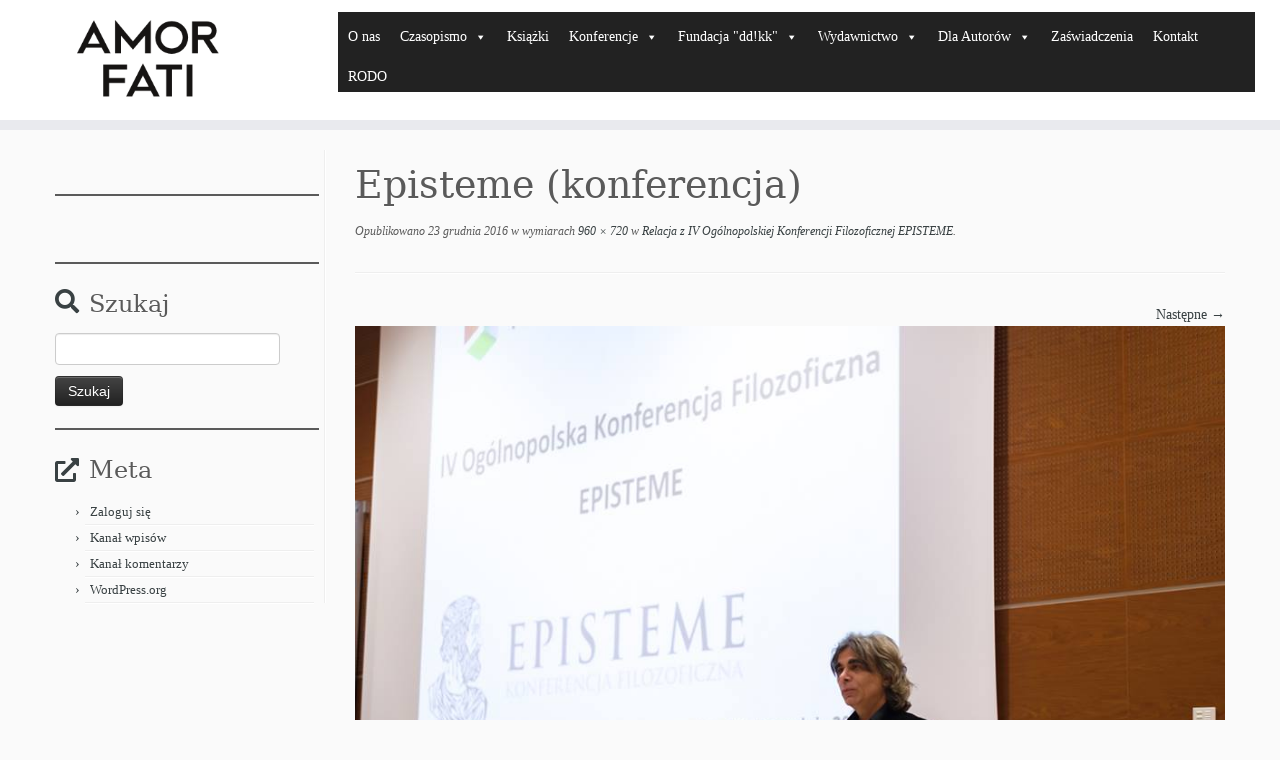

--- FILE ---
content_type: text/html; charset=UTF-8
request_url: https://amorfati-journal.com/konferencje/relacja-z-episteme/attachment/15327435_902480079889514_8974732159857543321_n/
body_size: 25025
content:
<!DOCTYPE html>
<!--[if IE 7]>
<html class="ie ie7 no-js" lang="pl-PL">
<![endif]-->
<!--[if IE 8]>
<html class="ie ie8 no-js" lang="pl-PL">
<![endif]-->
<!--[if !(IE 7) | !(IE 8)  ]><!-->
<html class="no-js" lang="pl-PL">
<!--<![endif]-->
<head>
<meta charset="UTF-8" />
<meta http-equiv="X-UA-Compatible" content="IE=EDGE" />
<meta name="viewport" content="width=device-width, initial-scale=1.0" />
<link rel="profile"  href="https://gmpg.org/xfn/11" />
<link rel="pingback" href="https://amorfati-journal.com/xmlrpc.php" />
<script>(function(html){html.className = html.className.replace(/\bno-js\b/,'js')})(document.documentElement);</script>
<meta name='robots' content='index, follow, max-image-preview:large, max-snippet:-1, max-video-preview:-1' />
<!-- This site is optimized with the Yoast SEO plugin v22.3 - https://yoast.com/wordpress/plugins/seo/ -->
<title>Episteme (konferencja) - Amor Fati</title>
<link rel="canonical" href="https://amorfati-journal.com/konferencje/relacja-z-episteme/attachment/15327435_902480079889514_8974732159857543321_n/" />
<meta property="og:locale" content="pl_PL" />
<meta property="og:type" content="article" />
<meta property="og:title" content="Episteme (konferencja) - Amor Fati" />
<meta property="og:description" content="Episteme (konferencja)" />
<meta property="og:url" content="https://amorfati-journal.com/konferencje/relacja-z-episteme/attachment/15327435_902480079889514_8974732159857543321_n/" />
<meta property="og:site_name" content="Amor Fati" />
<meta property="article:publisher" content="https://www.facebook.com/amorfaticzasopismo/" />
<meta property="article:modified_time" content="2020-05-20T19:24:20+00:00" />
<meta property="og:image" content="https://amorfati-journal.com/konferencje/relacja-z-episteme/attachment/15327435_902480079889514_8974732159857543321_n" />
<meta property="og:image:width" content="960" />
<meta property="og:image:height" content="720" />
<meta property="og:image:type" content="image/jpeg" />
<meta name="twitter:card" content="summary_large_image" />
<script type="application/ld+json" class="yoast-schema-graph">{"@context":"https://schema.org","@graph":[{"@type":"WebPage","@id":"https://amorfati-journal.com/konferencje/relacja-z-episteme/attachment/15327435_902480079889514_8974732159857543321_n/","url":"https://amorfati-journal.com/konferencje/relacja-z-episteme/attachment/15327435_902480079889514_8974732159857543321_n/","name":"Episteme (konferencja) - Amor Fati","isPartOf":{"@id":"https://amorfati-journal.com/#website"},"primaryImageOfPage":{"@id":"https://amorfati-journal.com/konferencje/relacja-z-episteme/attachment/15327435_902480079889514_8974732159857543321_n/#primaryimage"},"image":{"@id":"https://amorfati-journal.com/konferencje/relacja-z-episteme/attachment/15327435_902480079889514_8974732159857543321_n/#primaryimage"},"thumbnailUrl":"https://amorfati-journal.com/wp-content/uploads/2016/12/15327435_902480079889514_8974732159857543321_n.jpg","datePublished":"2016-12-23T16:19:26+00:00","dateModified":"2020-05-20T19:24:20+00:00","breadcrumb":{"@id":"https://amorfati-journal.com/konferencje/relacja-z-episteme/attachment/15327435_902480079889514_8974732159857543321_n/#breadcrumb"},"inLanguage":"pl-PL","potentialAction":[{"@type":"ReadAction","target":["https://amorfati-journal.com/konferencje/relacja-z-episteme/attachment/15327435_902480079889514_8974732159857543321_n/"]}]},{"@type":"ImageObject","inLanguage":"pl-PL","@id":"https://amorfati-journal.com/konferencje/relacja-z-episteme/attachment/15327435_902480079889514_8974732159857543321_n/#primaryimage","url":"https://amorfati-journal.com/wp-content/uploads/2016/12/15327435_902480079889514_8974732159857543321_n.jpg","contentUrl":"https://amorfati-journal.com/wp-content/uploads/2016/12/15327435_902480079889514_8974732159857543321_n.jpg","width":960,"height":720,"caption":"Episteme (konferencja)"},{"@type":"BreadcrumbList","@id":"https://amorfati-journal.com/konferencje/relacja-z-episteme/attachment/15327435_902480079889514_8974732159857543321_n/#breadcrumb","itemListElement":[{"@type":"ListItem","position":1,"name":"Strona główna","item":"https://amorfati-journal.com/"},{"@type":"ListItem","position":2,"name":"Relacja z IV Ogólnopolskiej Konferencji Filozoficznej EPISTEME","item":"https://amorfati-journal.com/konferencje/relacja-z-episteme/"},{"@type":"ListItem","position":3,"name":"Episteme (konferencja)"}]},{"@type":"WebSite","@id":"https://amorfati-journal.com/#website","url":"https://amorfati-journal.com/","name":"Amor Fati","description":"","publisher":{"@id":"https://amorfati-journal.com/#organization"},"potentialAction":[{"@type":"SearchAction","target":{"@type":"EntryPoint","urlTemplate":"https://amorfati-journal.com/?s={search_term_string}"},"query-input":"required name=search_term_string"}],"inLanguage":"pl-PL"},{"@type":"Organization","@id":"https://amorfati-journal.com/#organization","name":"Amor Fati","url":"https://amorfati-journal.com/","logo":{"@type":"ImageObject","inLanguage":"pl-PL","@id":"https://amorfati-journal.com/#/schema/logo/image/","url":"http://amorfati-journal.com/wp-content/uploads/2017/07/loho-af-amp.png","contentUrl":"http://amorfati-journal.com/wp-content/uploads/2017/07/loho-af-amp.png","width":544,"height":100,"caption":"Amor Fati"},"image":{"@id":"https://amorfati-journal.com/#/schema/logo/image/"},"sameAs":["https://www.facebook.com/amorfaticzasopismo/","https://www.instagram.com/amorfati.czasopismo/","https://www.youtube.com/channel/UCue0s6-PcR34gpsjHWJxiSQ"]}]}</script>
<!-- / Yoast SEO plugin. -->
<link rel='dns-prefetch' href='//www.googletagmanager.com' />
<link rel='dns-prefetch' href='//stats.wp.com' />
<link rel='dns-prefetch' href='//v0.wordpress.com' />
<link rel='dns-prefetch' href='//widgets.wp.com' />
<link rel='dns-prefetch' href='//s0.wp.com' />
<link rel='dns-prefetch' href='//0.gravatar.com' />
<link rel='dns-prefetch' href='//1.gravatar.com' />
<link rel='dns-prefetch' href='//2.gravatar.com' />
<link rel='dns-prefetch' href='//jetpack.wordpress.com' />
<link rel='dns-prefetch' href='//public-api.wordpress.com' />
<link rel='dns-prefetch' href='//pagead2.googlesyndication.com' />
<link rel="alternate" type="application/rss+xml" title="Amor Fati  &raquo; Kanał z wpisami" href="https://amorfati-journal.com/feed/" />
<script type="text/javascript">
/* <![CDATA[ */
window._wpemojiSettings = {"baseUrl":"https:\/\/s.w.org\/images\/core\/emoji\/14.0.0\/72x72\/","ext":".png","svgUrl":"https:\/\/s.w.org\/images\/core\/emoji\/14.0.0\/svg\/","svgExt":".svg","source":{"concatemoji":"https:\/\/amorfati-journal.com\/wp-includes\/js\/wp-emoji-release.min.js?ver=6.4.7"}};
/*! This file is auto-generated */
!function(i,n){var o,s,e;function c(e){try{var t={supportTests:e,timestamp:(new Date).valueOf()};sessionStorage.setItem(o,JSON.stringify(t))}catch(e){}}function p(e,t,n){e.clearRect(0,0,e.canvas.width,e.canvas.height),e.fillText(t,0,0);var t=new Uint32Array(e.getImageData(0,0,e.canvas.width,e.canvas.height).data),r=(e.clearRect(0,0,e.canvas.width,e.canvas.height),e.fillText(n,0,0),new Uint32Array(e.getImageData(0,0,e.canvas.width,e.canvas.height).data));return t.every(function(e,t){return e===r[t]})}function u(e,t,n){switch(t){case"flag":return n(e,"\ud83c\udff3\ufe0f\u200d\u26a7\ufe0f","\ud83c\udff3\ufe0f\u200b\u26a7\ufe0f")?!1:!n(e,"\ud83c\uddfa\ud83c\uddf3","\ud83c\uddfa\u200b\ud83c\uddf3")&&!n(e,"\ud83c\udff4\udb40\udc67\udb40\udc62\udb40\udc65\udb40\udc6e\udb40\udc67\udb40\udc7f","\ud83c\udff4\u200b\udb40\udc67\u200b\udb40\udc62\u200b\udb40\udc65\u200b\udb40\udc6e\u200b\udb40\udc67\u200b\udb40\udc7f");case"emoji":return!n(e,"\ud83e\udef1\ud83c\udffb\u200d\ud83e\udef2\ud83c\udfff","\ud83e\udef1\ud83c\udffb\u200b\ud83e\udef2\ud83c\udfff")}return!1}function f(e,t,n){var r="undefined"!=typeof WorkerGlobalScope&&self instanceof WorkerGlobalScope?new OffscreenCanvas(300,150):i.createElement("canvas"),a=r.getContext("2d",{willReadFrequently:!0}),o=(a.textBaseline="top",a.font="600 32px Arial",{});return e.forEach(function(e){o[e]=t(a,e,n)}),o}function t(e){var t=i.createElement("script");t.src=e,t.defer=!0,i.head.appendChild(t)}"undefined"!=typeof Promise&&(o="wpEmojiSettingsSupports",s=["flag","emoji"],n.supports={everything:!0,everythingExceptFlag:!0},e=new Promise(function(e){i.addEventListener("DOMContentLoaded",e,{once:!0})}),new Promise(function(t){var n=function(){try{var e=JSON.parse(sessionStorage.getItem(o));if("object"==typeof e&&"number"==typeof e.timestamp&&(new Date).valueOf()<e.timestamp+604800&&"object"==typeof e.supportTests)return e.supportTests}catch(e){}return null}();if(!n){if("undefined"!=typeof Worker&&"undefined"!=typeof OffscreenCanvas&&"undefined"!=typeof URL&&URL.createObjectURL&&"undefined"!=typeof Blob)try{var e="postMessage("+f.toString()+"("+[JSON.stringify(s),u.toString(),p.toString()].join(",")+"));",r=new Blob([e],{type:"text/javascript"}),a=new Worker(URL.createObjectURL(r),{name:"wpTestEmojiSupports"});return void(a.onmessage=function(e){c(n=e.data),a.terminate(),t(n)})}catch(e){}c(n=f(s,u,p))}t(n)}).then(function(e){for(var t in e)n.supports[t]=e[t],n.supports.everything=n.supports.everything&&n.supports[t],"flag"!==t&&(n.supports.everythingExceptFlag=n.supports.everythingExceptFlag&&n.supports[t]);n.supports.everythingExceptFlag=n.supports.everythingExceptFlag&&!n.supports.flag,n.DOMReady=!1,n.readyCallback=function(){n.DOMReady=!0}}).then(function(){return e}).then(function(){var e;n.supports.everything||(n.readyCallback(),(e=n.source||{}).concatemoji?t(e.concatemoji):e.wpemoji&&e.twemoji&&(t(e.twemoji),t(e.wpemoji)))}))}((window,document),window._wpemojiSettings);
/* ]]> */
</script>
<!-- <link rel='stylesheet' id='hfe-widgets-style-css' href='https://amorfati-journal.com/wp-content/plugins/header-footer-elementor/inc/widgets-css/frontend.css?ver=2.3.0' type='text/css' media='all' /> -->
<link rel="stylesheet" type="text/css" href="//amorfati-journal.com/wp-content/cache/wpfc-minified/2r26fkit/dcog9.css" media="all"/>
<style id='wp-emoji-styles-inline-css' type='text/css'>
img.wp-smiley, img.emoji {
display: inline !important;
border: none !important;
box-shadow: none !important;
height: 1em !important;
width: 1em !important;
margin: 0 0.07em !important;
vertical-align: -0.1em !important;
background: none !important;
padding: 0 !important;
}
</style>
<!-- <link rel='stylesheet' id='wp-block-library-css' href='https://amorfati-journal.com/wp-includes/css/dist/block-library/style.min.css?ver=6.4.7' type='text/css' media='all' /> -->
<link rel="stylesheet" type="text/css" href="//amorfati-journal.com/wp-content/cache/wpfc-minified/bz07qug/dcoo1.css" media="all"/>
<style id='wp-block-library-inline-css' type='text/css'>
.has-text-align-justify{text-align:justify;}
</style>
<!-- <link rel='stylesheet' id='mediaelement-css' href='https://amorfati-journal.com/wp-includes/js/mediaelement/mediaelementplayer-legacy.min.css?ver=4.2.17' type='text/css' media='all' /> -->
<!-- <link rel='stylesheet' id='wp-mediaelement-css' href='https://amorfati-journal.com/wp-includes/js/mediaelement/wp-mediaelement.min.css?ver=6.4.7' type='text/css' media='all' /> -->
<link rel="stylesheet" type="text/css" href="//amorfati-journal.com/wp-content/cache/wpfc-minified/g5qd0r95/dcog9.css" media="all"/>
<style id='jetpack-sharing-buttons-style-inline-css' type='text/css'>
.jetpack-sharing-buttons__services-list{display:flex;flex-direction:row;flex-wrap:wrap;gap:0;list-style-type:none;margin:5px;padding:0}.jetpack-sharing-buttons__services-list.has-small-icon-size{font-size:12px}.jetpack-sharing-buttons__services-list.has-normal-icon-size{font-size:16px}.jetpack-sharing-buttons__services-list.has-large-icon-size{font-size:24px}.jetpack-sharing-buttons__services-list.has-huge-icon-size{font-size:36px}@media print{.jetpack-sharing-buttons__services-list{display:none!important}}.editor-styles-wrapper .wp-block-jetpack-sharing-buttons{gap:0;padding-inline-start:0}ul.jetpack-sharing-buttons__services-list.has-background{padding:1.25em 2.375em}
</style>
<style id='classic-theme-styles-inline-css' type='text/css'>
/*! This file is auto-generated */
.wp-block-button__link{color:#fff;background-color:#32373c;border-radius:9999px;box-shadow:none;text-decoration:none;padding:calc(.667em + 2px) calc(1.333em + 2px);font-size:1.125em}.wp-block-file__button{background:#32373c;color:#fff;text-decoration:none}
</style>
<style id='global-styles-inline-css' type='text/css'>
body{--wp--preset--color--black: #000000;--wp--preset--color--cyan-bluish-gray: #abb8c3;--wp--preset--color--white: #ffffff;--wp--preset--color--pale-pink: #f78da7;--wp--preset--color--vivid-red: #cf2e2e;--wp--preset--color--luminous-vivid-orange: #ff6900;--wp--preset--color--luminous-vivid-amber: #fcb900;--wp--preset--color--light-green-cyan: #7bdcb5;--wp--preset--color--vivid-green-cyan: #00d084;--wp--preset--color--pale-cyan-blue: #8ed1fc;--wp--preset--color--vivid-cyan-blue: #0693e3;--wp--preset--color--vivid-purple: #9b51e0;--wp--preset--gradient--vivid-cyan-blue-to-vivid-purple: linear-gradient(135deg,rgba(6,147,227,1) 0%,rgb(155,81,224) 100%);--wp--preset--gradient--light-green-cyan-to-vivid-green-cyan: linear-gradient(135deg,rgb(122,220,180) 0%,rgb(0,208,130) 100%);--wp--preset--gradient--luminous-vivid-amber-to-luminous-vivid-orange: linear-gradient(135deg,rgba(252,185,0,1) 0%,rgba(255,105,0,1) 100%);--wp--preset--gradient--luminous-vivid-orange-to-vivid-red: linear-gradient(135deg,rgba(255,105,0,1) 0%,rgb(207,46,46) 100%);--wp--preset--gradient--very-light-gray-to-cyan-bluish-gray: linear-gradient(135deg,rgb(238,238,238) 0%,rgb(169,184,195) 100%);--wp--preset--gradient--cool-to-warm-spectrum: linear-gradient(135deg,rgb(74,234,220) 0%,rgb(151,120,209) 20%,rgb(207,42,186) 40%,rgb(238,44,130) 60%,rgb(251,105,98) 80%,rgb(254,248,76) 100%);--wp--preset--gradient--blush-light-purple: linear-gradient(135deg,rgb(255,206,236) 0%,rgb(152,150,240) 100%);--wp--preset--gradient--blush-bordeaux: linear-gradient(135deg,rgb(254,205,165) 0%,rgb(254,45,45) 50%,rgb(107,0,62) 100%);--wp--preset--gradient--luminous-dusk: linear-gradient(135deg,rgb(255,203,112) 0%,rgb(199,81,192) 50%,rgb(65,88,208) 100%);--wp--preset--gradient--pale-ocean: linear-gradient(135deg,rgb(255,245,203) 0%,rgb(182,227,212) 50%,rgb(51,167,181) 100%);--wp--preset--gradient--electric-grass: linear-gradient(135deg,rgb(202,248,128) 0%,rgb(113,206,126) 100%);--wp--preset--gradient--midnight: linear-gradient(135deg,rgb(2,3,129) 0%,rgb(40,116,252) 100%);--wp--preset--font-size--small: 13px;--wp--preset--font-size--medium: 20px;--wp--preset--font-size--large: 36px;--wp--preset--font-size--x-large: 42px;--wp--preset--spacing--20: 0.44rem;--wp--preset--spacing--30: 0.67rem;--wp--preset--spacing--40: 1rem;--wp--preset--spacing--50: 1.5rem;--wp--preset--spacing--60: 2.25rem;--wp--preset--spacing--70: 3.38rem;--wp--preset--spacing--80: 5.06rem;--wp--preset--shadow--natural: 6px 6px 9px rgba(0, 0, 0, 0.2);--wp--preset--shadow--deep: 12px 12px 50px rgba(0, 0, 0, 0.4);--wp--preset--shadow--sharp: 6px 6px 0px rgba(0, 0, 0, 0.2);--wp--preset--shadow--outlined: 6px 6px 0px -3px rgba(255, 255, 255, 1), 6px 6px rgba(0, 0, 0, 1);--wp--preset--shadow--crisp: 6px 6px 0px rgba(0, 0, 0, 1);}:where(.is-layout-flex){gap: 0.5em;}:where(.is-layout-grid){gap: 0.5em;}body .is-layout-flow > .alignleft{float: left;margin-inline-start: 0;margin-inline-end: 2em;}body .is-layout-flow > .alignright{float: right;margin-inline-start: 2em;margin-inline-end: 0;}body .is-layout-flow > .aligncenter{margin-left: auto !important;margin-right: auto !important;}body .is-layout-constrained > .alignleft{float: left;margin-inline-start: 0;margin-inline-end: 2em;}body .is-layout-constrained > .alignright{float: right;margin-inline-start: 2em;margin-inline-end: 0;}body .is-layout-constrained > .aligncenter{margin-left: auto !important;margin-right: auto !important;}body .is-layout-constrained > :where(:not(.alignleft):not(.alignright):not(.alignfull)){max-width: var(--wp--style--global--content-size);margin-left: auto !important;margin-right: auto !important;}body .is-layout-constrained > .alignwide{max-width: var(--wp--style--global--wide-size);}body .is-layout-flex{display: flex;}body .is-layout-flex{flex-wrap: wrap;align-items: center;}body .is-layout-flex > *{margin: 0;}body .is-layout-grid{display: grid;}body .is-layout-grid > *{margin: 0;}:where(.wp-block-columns.is-layout-flex){gap: 2em;}:where(.wp-block-columns.is-layout-grid){gap: 2em;}:where(.wp-block-post-template.is-layout-flex){gap: 1.25em;}:where(.wp-block-post-template.is-layout-grid){gap: 1.25em;}.has-black-color{color: var(--wp--preset--color--black) !important;}.has-cyan-bluish-gray-color{color: var(--wp--preset--color--cyan-bluish-gray) !important;}.has-white-color{color: var(--wp--preset--color--white) !important;}.has-pale-pink-color{color: var(--wp--preset--color--pale-pink) !important;}.has-vivid-red-color{color: var(--wp--preset--color--vivid-red) !important;}.has-luminous-vivid-orange-color{color: var(--wp--preset--color--luminous-vivid-orange) !important;}.has-luminous-vivid-amber-color{color: var(--wp--preset--color--luminous-vivid-amber) !important;}.has-light-green-cyan-color{color: var(--wp--preset--color--light-green-cyan) !important;}.has-vivid-green-cyan-color{color: var(--wp--preset--color--vivid-green-cyan) !important;}.has-pale-cyan-blue-color{color: var(--wp--preset--color--pale-cyan-blue) !important;}.has-vivid-cyan-blue-color{color: var(--wp--preset--color--vivid-cyan-blue) !important;}.has-vivid-purple-color{color: var(--wp--preset--color--vivid-purple) !important;}.has-black-background-color{background-color: var(--wp--preset--color--black) !important;}.has-cyan-bluish-gray-background-color{background-color: var(--wp--preset--color--cyan-bluish-gray) !important;}.has-white-background-color{background-color: var(--wp--preset--color--white) !important;}.has-pale-pink-background-color{background-color: var(--wp--preset--color--pale-pink) !important;}.has-vivid-red-background-color{background-color: var(--wp--preset--color--vivid-red) !important;}.has-luminous-vivid-orange-background-color{background-color: var(--wp--preset--color--luminous-vivid-orange) !important;}.has-luminous-vivid-amber-background-color{background-color: var(--wp--preset--color--luminous-vivid-amber) !important;}.has-light-green-cyan-background-color{background-color: var(--wp--preset--color--light-green-cyan) !important;}.has-vivid-green-cyan-background-color{background-color: var(--wp--preset--color--vivid-green-cyan) !important;}.has-pale-cyan-blue-background-color{background-color: var(--wp--preset--color--pale-cyan-blue) !important;}.has-vivid-cyan-blue-background-color{background-color: var(--wp--preset--color--vivid-cyan-blue) !important;}.has-vivid-purple-background-color{background-color: var(--wp--preset--color--vivid-purple) !important;}.has-black-border-color{border-color: var(--wp--preset--color--black) !important;}.has-cyan-bluish-gray-border-color{border-color: var(--wp--preset--color--cyan-bluish-gray) !important;}.has-white-border-color{border-color: var(--wp--preset--color--white) !important;}.has-pale-pink-border-color{border-color: var(--wp--preset--color--pale-pink) !important;}.has-vivid-red-border-color{border-color: var(--wp--preset--color--vivid-red) !important;}.has-luminous-vivid-orange-border-color{border-color: var(--wp--preset--color--luminous-vivid-orange) !important;}.has-luminous-vivid-amber-border-color{border-color: var(--wp--preset--color--luminous-vivid-amber) !important;}.has-light-green-cyan-border-color{border-color: var(--wp--preset--color--light-green-cyan) !important;}.has-vivid-green-cyan-border-color{border-color: var(--wp--preset--color--vivid-green-cyan) !important;}.has-pale-cyan-blue-border-color{border-color: var(--wp--preset--color--pale-cyan-blue) !important;}.has-vivid-cyan-blue-border-color{border-color: var(--wp--preset--color--vivid-cyan-blue) !important;}.has-vivid-purple-border-color{border-color: var(--wp--preset--color--vivid-purple) !important;}.has-vivid-cyan-blue-to-vivid-purple-gradient-background{background: var(--wp--preset--gradient--vivid-cyan-blue-to-vivid-purple) !important;}.has-light-green-cyan-to-vivid-green-cyan-gradient-background{background: var(--wp--preset--gradient--light-green-cyan-to-vivid-green-cyan) !important;}.has-luminous-vivid-amber-to-luminous-vivid-orange-gradient-background{background: var(--wp--preset--gradient--luminous-vivid-amber-to-luminous-vivid-orange) !important;}.has-luminous-vivid-orange-to-vivid-red-gradient-background{background: var(--wp--preset--gradient--luminous-vivid-orange-to-vivid-red) !important;}.has-very-light-gray-to-cyan-bluish-gray-gradient-background{background: var(--wp--preset--gradient--very-light-gray-to-cyan-bluish-gray) !important;}.has-cool-to-warm-spectrum-gradient-background{background: var(--wp--preset--gradient--cool-to-warm-spectrum) !important;}.has-blush-light-purple-gradient-background{background: var(--wp--preset--gradient--blush-light-purple) !important;}.has-blush-bordeaux-gradient-background{background: var(--wp--preset--gradient--blush-bordeaux) !important;}.has-luminous-dusk-gradient-background{background: var(--wp--preset--gradient--luminous-dusk) !important;}.has-pale-ocean-gradient-background{background: var(--wp--preset--gradient--pale-ocean) !important;}.has-electric-grass-gradient-background{background: var(--wp--preset--gradient--electric-grass) !important;}.has-midnight-gradient-background{background: var(--wp--preset--gradient--midnight) !important;}.has-small-font-size{font-size: var(--wp--preset--font-size--small) !important;}.has-medium-font-size{font-size: var(--wp--preset--font-size--medium) !important;}.has-large-font-size{font-size: var(--wp--preset--font-size--large) !important;}.has-x-large-font-size{font-size: var(--wp--preset--font-size--x-large) !important;}
.wp-block-navigation a:where(:not(.wp-element-button)){color: inherit;}
:where(.wp-block-post-template.is-layout-flex){gap: 1.25em;}:where(.wp-block-post-template.is-layout-grid){gap: 1.25em;}
:where(.wp-block-columns.is-layout-flex){gap: 2em;}:where(.wp-block-columns.is-layout-grid){gap: 2em;}
.wp-block-pullquote{font-size: 1.5em;line-height: 1.6;}
</style>
<!-- <link rel='stylesheet' id='hfe-style-css' href='https://amorfati-journal.com/wp-content/plugins/header-footer-elementor/assets/css/header-footer-elementor.css?ver=2.3.0' type='text/css' media='all' /> -->
<!-- <link rel='stylesheet' id='elementor-icons-css' href='https://amorfati-journal.com/wp-content/plugins/elementor/assets/lib/eicons/css/elementor-icons.min.css?ver=5.29.0' type='text/css' media='all' /> -->
<!-- <link rel='stylesheet' id='elementor-frontend-css' href='https://amorfati-journal.com/wp-content/plugins/elementor/assets/css/frontend.min.css?ver=3.20.2' type='text/css' media='all' /> -->
<!-- <link rel='stylesheet' id='swiper-css' href='https://amorfati-journal.com/wp-content/plugins/elementor/assets/lib/swiper/v8/css/swiper.min.css?ver=8.4.5' type='text/css' media='all' /> -->
<link rel="stylesheet" type="text/css" href="//amorfati-journal.com/wp-content/cache/wpfc-minified/9a2b2dvw/dcog9.css" media="all"/>
<link rel='stylesheet' id='elementor-post-6672-css' href='https://amorfati-journal.com/wp-content/uploads/elementor/css/post-6672.css?ver=1711138638' type='text/css' media='all' />
<!-- <link rel='stylesheet' id='font-awesome-5-all-css' href='https://amorfati-journal.com/wp-content/plugins/elementor/assets/lib/font-awesome/css/all.min.css?ver=3.20.2' type='text/css' media='all' /> -->
<!-- <link rel='stylesheet' id='font-awesome-4-shim-css' href='https://amorfati-journal.com/wp-content/plugins/elementor/assets/lib/font-awesome/css/v4-shims.min.css?ver=3.20.2' type='text/css' media='all' /> -->
<link rel="stylesheet" type="text/css" href="//amorfati-journal.com/wp-content/cache/wpfc-minified/lmo6rphc/dcog9.css" media="all"/>
<link rel='stylesheet' id='elementor-post-4030-css' href='https://amorfati-journal.com/wp-content/uploads/elementor/css/post-4030.css?ver=1760286000' type='text/css' media='all' />
<!-- <link rel='stylesheet' id='megamenu-css' href='https://amorfati-journal.com/wp-content/uploads/maxmegamenu/style.css?ver=c3d73a' type='text/css' media='all' /> -->
<!-- <link rel='stylesheet' id='dashicons-css' href='https://amorfati-journal.com/wp-includes/css/dashicons.min.css?ver=6.4.7' type='text/css' media='all' /> -->
<!-- <link rel='stylesheet' id='customizr-fa-css' href='https://amorfati-journal.com/wp-content/themes/customizr/assets/shared/fonts/fa/css/fontawesome-all.min.css?ver=4.4.21' type='text/css' media='all' /> -->
<!-- <link rel='stylesheet' id='customizr-common-css' href='https://amorfati-journal.com/wp-content/themes/customizr/inc/assets/css/tc_common.min.css?ver=4.4.21' type='text/css' media='all' /> -->
<!-- <link rel='stylesheet' id='customizr-skin-css' href='https://amorfati-journal.com/wp-content/themes/customizr/inc/assets/css/black2.min.css?ver=4.4.21' type='text/css' media='all' /> -->
<link rel="stylesheet" type="text/css" href="//amorfati-journal.com/wp-content/cache/wpfc-minified/1e62p0pk/dcog9.css" media="all"/>
<style id='customizr-skin-inline-css' type='text/css'>
.site-title,.site-description,h1,h2,h3,.tc-dropcap {
font-family : 'Georgia','Georgia','serif';
font-weight : inherit;
}
body,.navbar .nav>li>a {
font-family : 'Verdana','Geneva','sans-serif';
font-weight : inherit;
}
body,.navbar .nav>li>a {
font-size : 14px;
line-height : 1.6em;
}
table { border-collapse: separate; }
body table { border-collapse: collapse; }
.social-links .social-icon:before { content: none } 
header.tc-header {border-top: none;}
.sticky-enabled .tc-shrink-on .site-logo img {
height:30px!important;width:auto!important
}
.sticky-enabled .tc-shrink-on .brand .site-title {
font-size:0.6em;opacity:0.8;line-height:1.2em
}
.tc-slider-loader-wrapper{ display:none }
html.js .tc-slider-loader-wrapper { display: block }.no-csstransforms3d .tc-slider-loader-wrapper .tc-img-gif-loader {
background: url('https://amorfati-journal.com/wp-content/themes/customizr/assets/front/img/slider-loader.gif') no-repeat center center;
}.tc-slider-loader-wrapper .tc-css-loader > div { border-color:#394143; }
#tc-push-footer { display: none; visibility: hidden; }
.tc-sticky-footer #tc-push-footer.sticky-footer-enabled { display: block; }
</style>
<!-- <link rel='stylesheet' id='customizr-style-css' href='https://amorfati-journal.com/wp-content/themes/customizr/style.css?ver=4.4.21' type='text/css' media='all' /> -->
<!-- <link rel='stylesheet' id='fancyboxcss-css' href='https://amorfati-journal.com/wp-content/themes/customizr/assets/front/js/libs/fancybox/jquery.fancybox-1.3.4.min.css?ver=6.4.7' type='text/css' media='all' /> -->
<link rel="stylesheet" type="text/css" href="//amorfati-journal.com/wp-content/cache/wpfc-minified/7yiuvlbc/dcog9.css" media="all"/>
<style id='jetpack_facebook_likebox-inline-css' type='text/css'>
.widget_facebook_likebox {
overflow: hidden;
}
</style>
<!-- <link rel='stylesheet' id='hfe-elementor-icons-css' href='https://amorfati-journal.com/wp-content/plugins/elementor/assets/lib/eicons/css/elementor-icons.min.css?ver=5.34.0' type='text/css' media='all' /> -->
<!-- <link rel='stylesheet' id='hfe-icons-list-css' href='https://amorfati-journal.com/wp-content/plugins/elementor/assets/css/widget-icon-list.min.css?ver=3.24.3' type='text/css' media='all' /> -->
<!-- <link rel='stylesheet' id='hfe-social-icons-css' href='https://amorfati-journal.com/wp-content/plugins/elementor/assets/css/widget-social-icons.min.css?ver=3.24.0' type='text/css' media='all' /> -->
<!-- <link rel='stylesheet' id='hfe-social-share-icons-brands-css' href='https://amorfati-journal.com/wp-content/plugins/elementor/assets/lib/font-awesome/css/brands.css?ver=5.15.3' type='text/css' media='all' /> -->
<!-- <link rel='stylesheet' id='hfe-social-share-icons-fontawesome-css' href='https://amorfati-journal.com/wp-content/plugins/elementor/assets/lib/font-awesome/css/fontawesome.css?ver=5.15.3' type='text/css' media='all' /> -->
<!-- <link rel='stylesheet' id='hfe-nav-menu-icons-css' href='https://amorfati-journal.com/wp-content/plugins/elementor/assets/lib/font-awesome/css/solid.css?ver=5.15.3' type='text/css' media='all' /> -->
<link rel="stylesheet" type="text/css" href="//amorfati-journal.com/wp-content/cache/wpfc-minified/lldg11fe/dcog9.css" media="all"/>
<link rel='stylesheet' id='google-fonts-1-css' href='https://fonts.googleapis.com/css?family=Roboto%3A100%2C100italic%2C200%2C200italic%2C300%2C300italic%2C400%2C400italic%2C500%2C500italic%2C600%2C600italic%2C700%2C700italic%2C800%2C800italic%2C900%2C900italic%7CRoboto+Slab%3A100%2C100italic%2C200%2C200italic%2C300%2C300italic%2C400%2C400italic%2C500%2C500italic%2C600%2C600italic%2C700%2C700italic%2C800%2C800italic%2C900%2C900italic&#038;display=auto&#038;subset=latin-ext&#038;ver=6.4.7' type='text/css' media='all' />
<!-- <link rel='stylesheet' id='jetpack_css-css' href='https://amorfati-journal.com/wp-content/plugins/jetpack/css/jetpack.css?ver=13.2.3' type='text/css' media='all' /> -->
<link rel="stylesheet" type="text/css" href="//amorfati-journal.com/wp-content/cache/wpfc-minified/8n7siprb/dcog9.css" media="all"/>
<link rel="preconnect" href="https://fonts.gstatic.com/" crossorigin><!--n2css--><script src='//amorfati-journal.com/wp-content/cache/wpfc-minified/g1gwjb6q/dcog9.js' type="text/javascript"></script>
<!-- <script type="text/javascript" src="https://amorfati-journal.com/wp-content/plugins/hyphenator/Hyphenator.js?ver=5.1.5" id="hyphenator-js"></script> -->
<!-- <script type="text/javascript" src="https://amorfati-journal.com/wp-content/plugins/hyphenator/patterns/pl.js?ver=5.1.5" id="hyphenator-pl-js"></script> -->
<!-- <script type="text/javascript" src="https://amorfati-journal.com/wp-content/plugins/elementor/assets/lib/font-awesome/js/v4-shims.min.js?ver=3.20.2" id="font-awesome-4-shim-js"></script> -->
<!-- <script type="text/javascript" src="https://amorfati-journal.com/wp-includes/js/jquery/jquery.min.js?ver=3.7.1" id="jquery-core-js"></script> -->
<!-- <script type="text/javascript" src="https://amorfati-journal.com/wp-includes/js/jquery/jquery-migrate.min.js?ver=3.4.1" id="jquery-migrate-js"></script> -->
<script type="text/javascript" id="jquery-js-after">
/* <![CDATA[ */
!function($){"use strict";$(document).ready(function(){$(this).scrollTop()>100&&$(".hfe-scroll-to-top-wrap").removeClass("hfe-scroll-to-top-hide"),$(window).scroll(function(){$(this).scrollTop()<100?$(".hfe-scroll-to-top-wrap").fadeOut(300):$(".hfe-scroll-to-top-wrap").fadeIn(300)}),$(".hfe-scroll-to-top-wrap").on("click",function(){$("html, body").animate({scrollTop:0},300);return!1})})}(jQuery);
/* ]]> */
</script>
<script src='//amorfati-journal.com/wp-content/cache/wpfc-minified/fhpmds79/ddnv6.js' type="text/javascript"></script>
<!-- <script type="text/javascript" src="https://amorfati-journal.com/wp-content/themes/customizr/assets/front/js/libs/modernizr.min.js?ver=4.4.21" id="modernizr-js"></script> -->
<!-- <script type="text/javascript" src="https://amorfati-journal.com/wp-content/themes/customizr/assets/front/js/libs/fancybox/jquery.fancybox-1.3.4.min.js?ver=4.4.21" id="tc-fancybox-js"></script> -->
<!-- <script type="text/javascript" src="https://amorfati-journal.com/wp-includes/js/underscore.min.js?ver=1.13.4" id="underscore-js"></script> -->
<script type="text/javascript" id="tc-scripts-js-extra">
/* <![CDATA[ */
var TCParams = {"_disabled":[],"FancyBoxState":"1","FancyBoxAutoscale":"1","SliderName":"","SliderDelay":"","SliderHover":"1","centerSliderImg":"1","SmoothScroll":{"Enabled":true,"Options":{"touchpadSupport":false}},"anchorSmoothScroll":"easeOutExpo","anchorSmoothScrollExclude":{"simple":["[class*=edd]",".tc-carousel-control",".carousel-control","[data-toggle=\"modal\"]","[data-toggle=\"dropdown\"]","[data-toggle=\"tooltip\"]","[data-toggle=\"popover\"]","[data-toggle=\"collapse\"]","[data-toggle=\"tab\"]","[data-toggle=\"pill\"]","[class*=upme]","[class*=um-]"],"deep":{"classes":[],"ids":[]}},"ReorderBlocks":"1","centerAllImg":"1","HasComments":"","LeftSidebarClass":".span3.left.tc-sidebar","RightSidebarClass":".span3.right.tc-sidebar","LoadModernizr":"1","stickyCustomOffset":{"_initial":0,"_scrolling":0,"options":{"_static":true,"_element":""}},"stickyHeader":"","dropdowntoViewport":"1","timerOnScrollAllBrowsers":"1","extLinksStyle":"1","extLinksTargetExt":"1","extLinksSkipSelectors":{"classes":["btn","button"],"ids":[]},"dropcapEnabled":"","dropcapWhere":{"post":"","page":""},"dropcapMinWords":"50","dropcapSkipSelectors":{"tags":["IMG","IFRAME","H1","H2","H3","H4","H5","H6","BLOCKQUOTE","UL","OL"],"classes":["btn","tc-placeholder-wrap"],"id":[]},"imgSmartLoadEnabled":"1","imgSmartLoadOpts":{"parentSelectors":[".article-container",".__before_main_wrapper",".widget-front"],"opts":{"excludeImg":[".tc-holder-img"]}},"imgSmartLoadsForSliders":"","goldenRatio":"1.618","gridGoldenRatioLimit":"350","isSecondMenuEnabled":"","secondMenuRespSet":"in-sn-before","isParallaxOn":"1","parallaxRatio":"0.55","pluginCompats":[],"adminAjaxUrl":"https:\/\/amorfati-journal.com\/wp-admin\/admin-ajax.php","ajaxUrl":"https:\/\/amorfati-journal.com\/?czrajax=1","frontNonce":{"id":"CZRFrontNonce","handle":"287216b151"},"isDevMode":"","isModernStyle":"","i18n":{"Permanently dismiss":"Permanently dismiss"},"version":"4.4.21","frontNotifications":{"styleSwitcher":{"enabled":false,"content":"","dismissAction":"dismiss_style_switcher_note_front","ajaxUrl":"https:\/\/amorfati-journal.com\/wp-admin\/admin-ajax.php"}}};
/* ]]> */
</script>
<script src='//amorfati-journal.com/wp-content/cache/wpfc-minified/l8g06bx6/dcog9.js' type="text/javascript"></script>
<!-- <script type="text/javascript" src="https://amorfati-journal.com/wp-content/themes/customizr/inc/assets/js/tc-scripts.min.js?ver=4.4.21" id="tc-scripts-js"></script> -->
<!-- Fragment znacznika Google (gtag.js) dodany przez Site Kit -->
<!-- Fragment Google Analytics dodany przez Site Kit -->
<script type="text/javascript" src="https://www.googletagmanager.com/gtag/js?id=GT-MRLPRBP" id="google_gtagjs-js" async></script>
<script type="text/javascript" id="google_gtagjs-js-after">
/* <![CDATA[ */
window.dataLayer = window.dataLayer || [];function gtag(){dataLayer.push(arguments);}
gtag("set","linker",{"domains":["amorfati-journal.com"]});
gtag("js", new Date());
gtag("set", "developer_id.dZTNiMT", true);
gtag("config", "GT-MRLPRBP");
/* ]]> */
</script>
<link rel="https://api.w.org/" href="https://amorfati-journal.com/wp-json/" /><link rel="alternate" type="application/json" href="https://amorfati-journal.com/wp-json/wp/v2/media/2030" /><link rel="EditURI" type="application/rsd+xml" title="RSD" href="https://amorfati-journal.com/xmlrpc.php?rsd" />
<meta name="generator" content="WordPress 6.4.7" />
<link rel='shortlink' href='https://wp.me/a6FP7a-wK' />
<link rel="alternate" type="application/json+oembed" href="https://amorfati-journal.com/wp-json/oembed/1.0/embed?url=https%3A%2F%2Famorfati-journal.com%2Fkonferencje%2Frelacja-z-episteme%2Fattachment%2F15327435_902480079889514_8974732159857543321_n%2F" />
<link rel="alternate" type="text/xml+oembed" href="https://amorfati-journal.com/wp-json/oembed/1.0/embed?url=https%3A%2F%2Famorfati-journal.com%2Fkonferencje%2Frelacja-z-episteme%2Fattachment%2F15327435_902480079889514_8974732159857543321_n%2F&#038;format=xml" />
<meta name="generator" content="Site Kit by Google 1.170.0" />	<style>img#wpstats{display:none}</style>
<!-- Znaczniki meta Google AdSense dodane przez Site Kit -->
<meta name="google-adsense-platform-account" content="ca-host-pub-2644536267352236">
<meta name="google-adsense-platform-domain" content="sitekit.withgoogle.com">
<!-- Zakończ dodawanie meta znaczników Google AdSense przez Site Kit -->
<meta name="generator" content="Elementor 3.20.2; features: e_optimized_assets_loading, additional_custom_breakpoints, block_editor_assets_optimize, e_image_loading_optimization; settings: css_print_method-external, google_font-enabled, font_display-auto">
<!-- Fragment Google AdSense dodany przez Site Kit -->
<script type="text/javascript" async="async" src="https://pagead2.googlesyndication.com/pagead/js/adsbygoogle.js?client=ca-pub-3337615610923849&amp;host=ca-host-pub-2644536267352236" crossorigin="anonymous"></script>
<!-- Zakończ fragment Google AdSense dodany przez Site Kit -->
<link rel="icon" href="https://amorfati-journal.com/wp-content/uploads/2017/06/cropped-ikonka-32x32.png" sizes="32x32" />
<link rel="icon" href="https://amorfati-journal.com/wp-content/uploads/2017/06/cropped-ikonka-192x192.png" sizes="192x192" />
<link rel="apple-touch-icon" href="https://amorfati-journal.com/wp-content/uploads/2017/06/cropped-ikonka-180x180.png" />
<meta name="msapplication-TileImage" content="https://amorfati-journal.com/wp-content/uploads/2017/06/cropped-ikonka-270x270.png" />
<script type="text/javascript">
Hyphenator.config( {"intermediatestate":"visible","remoteloading":false,"defaultlanguage":"pl"} );
Hyphenator.run();
</script>
<style type="text/css" id="wp-custom-css">/*
Tutaj możesz dodać własny CSS.
Naciśnij ikonkę pomocy, żeby dowiedzieć się więcej.
Use this field to test small chunks of CSS code. For important CSS customizations, it is recommended to modify the style.css file of a child theme.
http//codex.wordpress.org/Child_Themes
*/
/*
a:visited {
font: bold;
}
*/
/*
a:visited {
font: bold;
}
*/</style><style type="text/css">/** Mega Menu CSS: fs **/</style>
</head>
<body class="attachment attachment-template-default single single-attachment postid-2030 attachmentid-2030 attachment-jpeg wp-embed-responsive ehf-footer ehf-template-customizr ehf-stylesheet-customizr mega-menu-main tc-fade-hover-links tc-l-sidebar tc-center-images skin-black2 customizr-4-4-21 tc-no-sticky-header sticky-disabled no-navbar tc-regular-menu elementor-default elementor-kit-6672 tc-sticky-footer" >
<a class="screen-reader-text skip-link" href="#content">Skip to content</a>
<div id="tc-page-wrap" class="">
<header class="tc-header clearfix row-fluid tc-tagline-off tc-title-logo-off  tc-shrink-on tc-menu-on logo-left tc-second-menu-in-sn-before-when-mobile">
<div class="brand span3 pull-left">
<a class="site-logo" href="https://amorfati-journal.com/" aria-label="Amor Fati  | "><img fetchpriority="high" src="https://amorfati-journal.com/wp-content/uploads/2017/07/cropped-amor-przezroczyste.png" alt="Wróć do strony domowej" width="694" height="278" style="max-width:250px;max-height:100px" data-no-retina class=" attachment-3002"/></a>        </div> <!-- brand span3 -->
<div class="navbar-wrapper clearfix span9 tc-submenu-fade tc-submenu-move tc-open-on-hover pull-menu-left">
<div class="navbar resp">
<div class="navbar-inner" role="navigation">
<div class="row-fluid">
<div class="nav-collapse collapse tc-hover-menu-wrapper"><div id="mega-menu-wrap-main" class="mega-menu-wrap"><div class="mega-menu-toggle"><div class="mega-toggle-blocks-left"></div><div class="mega-toggle-blocks-center"></div><div class="mega-toggle-blocks-right"><div class='mega-toggle-block mega-menu-toggle-block mega-toggle-block-1' id='mega-toggle-block-1' tabindex='0'><span class='mega-toggle-label' role='button' aria-expanded='false'><span class='mega-toggle-label-closed'>MENU</span><span class='mega-toggle-label-open'>MENU</span></span></div></div></div><ul id="mega-menu-main" class="mega-menu max-mega-menu mega-menu-horizontal mega-no-js" data-event="hover_intent" data-effect="fade_up" data-effect-speed="200" data-effect-mobile="disabled" data-effect-speed-mobile="0" data-mobile-force-width="false" data-second-click="go" data-document-click="collapse" data-vertical-behaviour="standard" data-breakpoint="600" data-unbind="true" data-mobile-state="collapse_all" data-hover-intent-timeout="300" data-hover-intent-interval="100"><li class='mega-menu-item mega-menu-item-type-post_type mega-menu-item-object-page mega-align-bottom-left mega-menu-flyout mega-menu-item-6972' id='mega-menu-item-6972'><a class="mega-menu-link" href="https://amorfati-journal.com/amor-fati/" tabindex="0">O nas</a></li><li class='mega-menu-item mega-menu-item-type-custom mega-menu-item-object-custom mega-menu-item-has-children mega-align-bottom-left mega-menu-flyout mega-menu-item-3162' id='mega-menu-item-3162'><a class="mega-menu-link" aria-haspopup="true" aria-expanded="false" tabindex="0">Czasopismo<span class="mega-indicator"></span></a>
<ul class="mega-sub-menu">
<li class='mega-menu-item mega-menu-item-type-post_type mega-menu-item-object-page mega-menu-item-3164' id='mega-menu-item-3164'><a class="mega-menu-link" href="https://amorfati-journal.com/numery/archiwum/">Archiwum</a></li><li class='mega-menu-item mega-menu-item-type-custom mega-menu-item-object-custom mega-menu-item-has-children mega-menu-item-3083' id='mega-menu-item-3083'><a class="mega-menu-link" aria-haspopup="true" aria-expanded="false">Zespół<span class="mega-indicator"></span></a>
<ul class="mega-sub-menu">
<li class='mega-menu-item mega-menu-item-type-post_type mega-menu-item-object-page mega-menu-item-3033' id='mega-menu-item-3033'><a class="mega-menu-link" href="https://amorfati-journal.com/redakcja/">Redakcja</a></li><li class='mega-menu-item mega-menu-item-type-post_type mega-menu-item-object-page mega-menu-item-3030' id='mega-menu-item-3030'><a class="mega-menu-link" href="https://amorfati-journal.com/rada-naukowa-amor-fati/">Rada Naukowa</a></li>	</ul>
</li><li class='mega-menu-item mega-menu-item-type-post_type mega-menu-item-object-page mega-menu-item-3166' id='mega-menu-item-3166'><a class="mega-menu-link" href="https://amorfati-journal.com/numery/lista-recenzentow/">Lista recenzentów</a></li><li class='mega-menu-item mega-menu-item-type-post_type mega-menu-item-object-page mega-menu-item-3972' id='mega-menu-item-3972'><a class="mega-menu-link" href="https://amorfati-journal.com/numery/indeksowanie-bazach-czasopism/">Indeksowanie</a></li><li class='mega-menu-item mega-menu-item-type-post_type mega-menu-item-object-page mega-menu-item-3174' id='mega-menu-item-3174'><a class="mega-menu-link" href="https://amorfati-journal.com/numery/egzemplarze-autorskie/">Egzemplarze</a></li></ul>
</li><li class='mega-menu-item mega-menu-item-type-post_type mega-menu-item-object-page mega-align-bottom-left mega-menu-flyout mega-menu-item-3079' id='mega-menu-item-3079'><a class="mega-menu-link" href="https://amorfati-journal.com/biblioteka-amor-fati/" tabindex="0">Książki</a></li><li class='mega-menu-item mega-menu-item-type-custom mega-menu-item-object-custom mega-menu-item-has-children mega-align-bottom-left mega-menu-flyout mega-menu-item-3176' id='mega-menu-item-3176'><a class="mega-menu-link" aria-haspopup="true" aria-expanded="false" tabindex="0">Konferencje<span class="mega-indicator"></span></a>
<ul class="mega-sub-menu">
<li class='mega-menu-item mega-menu-item-type-post_type mega-menu-item-object-page mega-menu-item-4179' id='mega-menu-item-4179'><a class="mega-menu-link" href="https://amorfati-journal.com/konferencje/organizacja/">Zorganizowane</a></li><li class='mega-menu-item mega-menu-item-type-post_type mega-menu-item-object-page mega-menu-item-3178' id='mega-menu-item-3178'><a class="mega-menu-link" href="https://amorfati-journal.com/konferencje/patronaty/">Patronaty</a></li></ul>
</li><li class='mega-menu-item mega-menu-item-type-custom mega-menu-item-object-custom mega-menu-item-has-children mega-align-bottom-left mega-menu-flyout mega-menu-item-4310' id='mega-menu-item-4310'><a class="mega-menu-link" aria-haspopup="true" aria-expanded="false" tabindex="0">Fundacja "dd!kk"<span class="mega-indicator"></span></a>
<ul class="mega-sub-menu">
<li class='mega-menu-item mega-menu-item-type-post_type mega-menu-item-object-page mega-menu-item-3018' id='mega-menu-item-3018'><a class="mega-menu-link" href="https://amorfati-journal.com/fundacja-ddkk/">O Fundacji</a></li><li class='mega-menu-item mega-menu-item-type-post_type mega-menu-item-object-page mega-menu-item-3057' id='mega-menu-item-3057'><a class="mega-menu-link" href="https://amorfati-journal.com/fundacja-ddkk/zarzad-fundacji/">Zarząd</a></li><li class='mega-menu-item mega-menu-item-type-post_type mega-menu-item-object-page mega-menu-item-4755' id='mega-menu-item-4755'><a class="mega-menu-link" href="https://amorfati-journal.com/fundacja-ddkk/stypendium-aktywnych-fundacji-ddkk/">Stypendium</a></li><li class='mega-menu-item mega-menu-item-type-custom mega-menu-item-object-custom mega-menu-item-has-children mega-menu-item-4827' id='mega-menu-item-4827'><a class="mega-menu-link" aria-haspopup="true" aria-expanded="false">Konkursy<span class="mega-indicator"></span></a>
<ul class="mega-sub-menu">
<li class='mega-menu-item mega-menu-item-type-post_type mega-menu-item-object-page mega-menu-item-4624' id='mega-menu-item-4624'><a class="mega-menu-link" href="https://amorfati-journal.com/fundacja-ddkk/konkurs-prace-dyplomowe/">Konkurs na prace dyplomowe 2018</a></li>	</ul>
</li><li class='mega-menu-item mega-menu-item-type-post_type mega-menu-item-object-page mega-menu-item-4489' id='mega-menu-item-4489'><a class="mega-menu-link" href="https://amorfati-journal.com/darczyncy/">Wesprzyj Amora!</a></li></ul>
</li><li class='mega-menu-item mega-menu-item-type-custom mega-menu-item-object-custom mega-menu-item-has-children mega-align-bottom-left mega-menu-flyout mega-menu-item-6238' id='mega-menu-item-6238'><a class="mega-menu-link" aria-haspopup="true" aria-expanded="false" tabindex="0">Wydawnictwo<span class="mega-indicator"></span></a>
<ul class="mega-sub-menu">
<li class='mega-menu-item mega-menu-item-type-post_type mega-menu-item-object-page mega-menu-item-6247' id='mega-menu-item-6247'><a class="mega-menu-link" href="https://amorfati-journal.com/o-wydawnictwie-fundacji-dzien-dobry-kolektyw-kultury/">O Wydawnictwie</a></li><li class='mega-menu-item mega-menu-item-type-custom mega-menu-item-object-custom mega-menu-item-has-children mega-menu-item-4923' id='mega-menu-item-4923'><a class="mega-menu-link" aria-haspopup="true" aria-expanded="false">Usługi<span class="mega-indicator"></span></a>
<ul class="mega-sub-menu">
<li class='mega-menu-item mega-menu-item-type-post_type mega-menu-item-object-page mega-menu-item-4564' id='mega-menu-item-4564'><a class="mega-menu-link" href="https://amorfati-journal.com/uslugi-wydawnicze/">Wydawnicze</a></li><li class='mega-menu-item mega-menu-item-type-post_type mega-menu-item-object-page mega-menu-item-4939' id='mega-menu-item-4939'><a class="mega-menu-link" href="https://amorfati-journal.com/doradztwo-stypendialne/">Stypendialne</a></li>	</ul>
</li><li class='mega-menu-item mega-menu-item-type-post_type mega-menu-item-object-page mega-menu-item-4920' id='mega-menu-item-4920'><a class="mega-menu-link" href="https://amorfati-journal.com/dystrybucja/">Dystrybucja</a></li></ul>
</li><li class='mega-menu-item mega-menu-item-type-custom mega-menu-item-object-custom mega-menu-item-has-children mega-align-bottom-left mega-menu-flyout mega-menu-item-3170' id='mega-menu-item-3170'><a class="mega-menu-link" aria-haspopup="true" aria-expanded="false" tabindex="0">Dla Autorów<span class="mega-indicator"></span></a>
<ul class="mega-sub-menu">
<li class='mega-menu-item mega-menu-item-type-post_type mega-menu-item-object-page mega-menu-item-6418' id='mega-menu-item-6418'><a class="mega-menu-link" href="https://amorfati-journal.com/dla-autorow/procedura-wydawnicza/">Procedura</a></li><li class='mega-menu-item mega-menu-item-type-post_type mega-menu-item-object-page mega-menu-item-6335' id='mega-menu-item-6335'><a class="mega-menu-link" href="https://amorfati-journal.com/dla-autorow/proces-recenzyjny/">Proces recenzyjny</a></li><li class='mega-menu-item mega-menu-item-type-post_type mega-menu-item-object-page mega-menu-item-6305' id='mega-menu-item-6305'><a class="mega-menu-link" href="https://amorfati-journal.com/dla-autorow/zasady-etyki-publikacyjnej/">Etyka wydawnicza</a></li><li class='mega-menu-item mega-menu-item-type-post_type mega-menu-item-object-page mega-menu-item-3172' id='mega-menu-item-3172'><a class="mega-menu-link" href="https://amorfati-journal.com/dla-autorow/call-for-papers/">Call for papers</a></li><li class='mega-menu-item mega-menu-item-type-post_type mega-menu-item-object-page mega-menu-item-3171' id='mega-menu-item-3171'><a class="mega-menu-link" href="https://amorfati-journal.com/dla-autorow/wymogi-edytorskie/">Warunki publikacji</a></li></ul>
</li><li class='mega-menu-item mega-menu-item-type-post_type mega-menu-item-object-page mega-align-bottom-left mega-menu-flyout mega-menu-item-3173' id='mega-menu-item-3173'><a class="mega-menu-link" href="https://amorfati-journal.com/zaswiadczenia/" tabindex="0">Zaświadczenia</a></li><li class='mega-menu-item mega-menu-item-type-post_type mega-menu-item-object-page mega-align-bottom-left mega-menu-flyout mega-menu-item-2998' id='mega-menu-item-2998'><a class="mega-menu-link" href="https://amorfati-journal.com/kontakt/" tabindex="0">Kontakt</a></li><li class='mega-menu-item mega-menu-item-type-post_type mega-menu-item-object-page mega-align-bottom-left mega-menu-flyout mega-menu-item-6369' id='mega-menu-item-6369'><a class="mega-menu-link" href="https://amorfati-journal.com/rodo/" tabindex="0">RODO</a></li></ul></div></div><div class="btn-toggle-nav pull-right"><button type="button" class="btn menu-btn" data-toggle="collapse" data-target=".nav-collapse" title="Otwórz menu" aria-label="Otwórz menu"><span class="icon-bar"></span><span class="icon-bar"></span><span class="icon-bar"></span> </button></div>          			</div><!-- /.row-fluid -->
</div><!-- /.navbar-inner -->
</div><!-- /.navbar resp -->
</div><!-- /.navbar-wrapper -->
</header>
<div id="main-wrapper" class="container">
<div class="container" role="main">
<div class="row column-content-wrapper">
<div class="span3 left tc-sidebar">
<div id="left" class="widget-area" role="complementary">
<aside id="facebook-likebox-9" class="widget widget_facebook_likebox">		<div id="fb-root"></div>
<div class="fb-page" data-href="https://www.facebook.com/student.plakal.jak.zdawal" data-width="340"  data-height="130" data-hide-cover="false" data-show-facepile="false" data-tabs="false" data-hide-cta="false" data-small-header="false">
<div class="fb-xfbml-parse-ignore"><blockquote cite="https://www.facebook.com/student.plakal.jak.zdawal"><a href="https://www.facebook.com/student.plakal.jak.zdawal"></a></blockquote></div>
</div>
</aside><aside id="block-2" class="widget widget_block">
<hr class="wp-block-separator has-alpha-channel-opacity"/>
</aside><aside id="facebook-likebox-10" class="widget widget_facebook_likebox">		<div id="fb-root"></div>
<div class="fb-page" data-href="https://www.facebook.com/Fundacjaddkk/" data-width="340"  data-height="130" data-hide-cover="false" data-show-facepile="false" data-tabs="false" data-hide-cta="false" data-small-header="false">
<div class="fb-xfbml-parse-ignore"><blockquote cite="https://www.facebook.com/Fundacjaddkk/"><a href="https://www.facebook.com/Fundacjaddkk/"></a></blockquote></div>
</div>
</aside><aside id="block-3" class="widget widget_block">
<hr class="wp-block-separator has-alpha-channel-opacity"/>
</aside><aside id="search-8" class="widget widget_search"><h3 class="widget-title">Szukaj</h3><form role="search" method="get" id="searchform" class="searchform" action="https://amorfati-journal.com/">
<div>
<label class="screen-reader-text" for="s">Szukaj:</label>
<input type="text" value="" name="s" id="s" />
<input type="submit" id="searchsubmit" value="Szukaj" />
</div>
</form></aside><aside id="block-4" class="widget widget_block">
<hr class="wp-block-separator has-alpha-channel-opacity"/>
</aside><aside id="meta-5" class="widget widget_meta"><h3 class="widget-title">Meta</h3>
<ul>
<li><a rel="nofollow" href="https://amorfati-journal.com/wp-login.php">Zaloguj się</a></li>
<li><a href="https://amorfati-journal.com/feed/">Kanał wpisów</a></li>
<li><a href="https://amorfati-journal.com/comments/feed/">Kanał komentarzy</a></li>
<li><a href="https://pl.wordpress.org/">WordPress.org</a></li>
</ul>
</aside>            </div><!-- //#left or //#right -->
</div><!--.tc-sidebar -->
<div id="content" class="span9 article-container tc-gallery-style">
<article id="post-2030" class="row-fluid format-image post-2030 attachment type-attachment status-inherit czr-hentry">
<header class="entry-header">
<h1 class="entry-title ">Episteme (konferencja)</h1><div class="entry-meta"><span class="meta-prep meta-prep-entry-date">Opublikowano</span> <span class="entry-date"><time class="entry-date updated" datetime="20 maja 2020">23 grudnia 2016</time></span> w wymiarach<a href="https://amorfati-journal.com/wp-content/uploads/2016/12/15327435_902480079889514_8974732159857543321_n.jpg" title="Odnośnik do oryginalnego obrazka"> 960 &times; 720</a> w<a href="https://amorfati-journal.com/konferencje/relacja-z-episteme/" title="Wróć do Relacja z IV Ogólnopolskiej Konferencji Filozoficznej EPISTEME" rel="gallery"> Relacja z IV Ogólnopolskiej Konferencji Filozoficznej EPISTEME</a>.</div><hr class="featurette-divider __before_content">        </header>
<nav id="image-navigation" class="navigation">
<span class="previous-image"></span>
<span class="next-image"><a href='https://amorfati-journal.com/konferencje/relacja-z-episteme/attachment/15380467_902479683222887_5586496836359766610_n/'>Następne &rarr;</a></span>
</nav><!-- //#image-navigation -->
<section class="entry-content">
<div class="entry-attachment">
<div class="attachment">
<a href="https://amorfati-journal.com/wp-content/uploads/2016/12/15327435_902480079889514_8974732159857543321_n-644x483.jpg" title="Episteme (konferencja)" class="grouped_elements" rel="tc-fancybox-group2030"><img width="960" height="720" src="https://amorfati-journal.com/wp-content/uploads/2016/12/15327435_902480079889514_8974732159857543321_n.jpg" class="attachment-960x960 size-960x960" alt="Episteme (konferencja)" decoding="async" srcset="https://amorfati-journal.com/wp-content/uploads/2016/12/15327435_902480079889514_8974732159857543321_n.jpg 960w, https://amorfati-journal.com/wp-content/uploads/2016/12/15327435_902480079889514_8974732159857543321_n-420x315.jpg 420w, https://amorfati-journal.com/wp-content/uploads/2016/12/15327435_902480079889514_8974732159857543321_n-744x558.jpg 744w, https://amorfati-journal.com/wp-content/uploads/2016/12/15327435_902480079889514_8974732159857543321_n-768x576.jpg 768w, https://amorfati-journal.com/wp-content/uploads/2016/12/15327435_902480079889514_8974732159857543321_n-644x483.jpg 644w" sizes="(max-width: 960px) 100vw, 960px" data-attachment-id="2030" data-permalink="https://amorfati-journal.com/konferencje/relacja-z-episteme/attachment/15327435_902480079889514_8974732159857543321_n/" data-orig-file="https://amorfati-journal.com/wp-content/uploads/2016/12/15327435_902480079889514_8974732159857543321_n.jpg" data-orig-size="960,720" data-comments-opened="0" data-image-meta="{&quot;aperture&quot;:&quot;0&quot;,&quot;credit&quot;:&quot;Marcin Szklarczyk&quot;,&quot;camera&quot;:&quot;&quot;,&quot;caption&quot;:&quot;&quot;,&quot;created_timestamp&quot;:&quot;0&quot;,&quot;copyright&quot;:&quot;Marcin Szklarczyk&quot;,&quot;focal_length&quot;:&quot;0&quot;,&quot;iso&quot;:&quot;0&quot;,&quot;shutter_speed&quot;:&quot;0&quot;,&quot;title&quot;:&quot;&quot;,&quot;orientation&quot;:&quot;0&quot;}" data-image-title="Episteme (konferencja)" data-image-description="&lt;p&gt;Episteme (konferencja)&lt;/p&gt;
" data-image-caption="&lt;p&gt;Episteme (konferencja)&lt;/p&gt;
" data-medium-file="https://amorfati-journal.com/wp-content/uploads/2016/12/15327435_902480079889514_8974732159857543321_n-744x558.jpg" data-large-file="https://amorfati-journal.com/wp-content/uploads/2016/12/15327435_902480079889514_8974732159857543321_n-644x483.jpg" /></a>
<div id="hidden-attachment-list" style="display:none">
<a href="https://amorfati-journal.com/wp-content/uploads/2016/12/15327435_902480079889514_8974732159857543321_n-644x483.jpg" title="Episteme (konferencja)" class="grouped_elements" rel="tc-fancybox-group2030">https://amorfati-journal.com/wp-content/uploads/2016/12/15327435_902480079889514_8974732159857543321_n-644x483.jpg</a>
<a href="https://amorfati-journal.com/wp-content/uploads/2016/12/15380467_902479683222887_5586496836359766610_n-644x483.jpg" title="Bartłomiej K. Krzych" class="grouped_elements" rel="tc-fancybox-group2030">https://amorfati-journal.com/wp-content/uploads/2016/12/15380467_902479683222887_5586496836359766610_n-644x483.jpg</a>
<a href="https://amorfati-journal.com/wp-content/uploads/2016/12/DSC_4917-644x430.jpg" title="Episteme (konferencja)" class="grouped_elements" rel="tc-fancybox-group2030">https://amorfati-journal.com/wp-content/uploads/2016/12/DSC_4917-644x430.jpg</a>
<a href="https://amorfati-journal.com/wp-content/uploads/2016/12/DSC_4922-644x644.jpg" title="Episteme (konferencja)" class="grouped_elements" rel="tc-fancybox-group2030">https://amorfati-journal.com/wp-content/uploads/2016/12/DSC_4922-644x644.jpg</a>
</div><!-- //#hidden-attachment-list -->
<div class="entry-caption">
<p>Episteme (konferencja)</p>
</div>
</div><!-- .attachment -->
</div><!-- .entry-attachment -->
</section><!-- .entry-content -->
</article>
<hr class="featurette-divider tc-mobile-separator">
</div><!--.article-container -->
</div><!--.row -->
</div><!-- .container role: main -->
<div id="tc-push-footer"></div>
</div><!-- //#main-wrapper -->

<footer itemtype="https://schema.org/WPFooter" itemscope="itemscope" id="colophon" role="contentinfo">
<div class='footer-width-fixer'>		<div data-elementor-type="wp-post" data-elementor-id="4030" class="elementor elementor-4030">
<section class="elementor-section elementor-top-section elementor-element elementor-element-fa70378 elementor-hidden-mobile elementor-section-height-min-height elementor-section-boxed elementor-section-height-default elementor-section-items-middle" data-id="fa70378" data-element_type="section" data-settings="{&quot;background_background&quot;:&quot;classic&quot;}">
<div class="elementor-container elementor-column-gap-default">
<div class="elementor-column elementor-col-33 elementor-top-column elementor-element elementor-element-a379dc4" data-id="a379dc4" data-element_type="column">
<div class="elementor-widget-wrap elementor-element-populated">
<div class="elementor-element elementor-element-85f2f0e elementor-widget elementor-widget-text-editor" data-id="85f2f0e" data-element_type="widget" data-widget_type="text-editor.default">
<div class="elementor-widget-container">
<p style="text-align: center;"><span style="color: #ffffff;">Copyright © 2015-2025 by</span><br /><span style="color: #ffffff;">Fundacja „dzień dobry! kolektyw kultury”</span></p>						</div>
</div>
</div>
</div>
<div class="elementor-column elementor-col-33 elementor-top-column elementor-element elementor-element-6961536" data-id="6961536" data-element_type="column">
<div class="elementor-widget-wrap elementor-element-populated">
<div class="elementor-element elementor-element-00c4c38 elementor-widget elementor-widget-text-editor" data-id="00c4c38" data-element_type="widget" data-widget_type="text-editor.default">
<div class="elementor-widget-container">
<p style="text-align: center;"><span style="color: #ffffff;">Fundacja „dzień dobry! kolektyw kultury”</span><br /><span style="color: #ffffff;">ul. Lampego 6/8, 41-608 Świętochłowice”</span></p>						</div>
</div>
</div>
</div>
<div class="elementor-column elementor-col-33 elementor-top-column elementor-element elementor-element-8c71dd5" data-id="8c71dd5" data-element_type="column">
<div class="elementor-widget-wrap elementor-element-populated">
<div class="elementor-element elementor-element-8ed774e elementor-widget elementor-widget-text-editor" data-id="8ed774e" data-element_type="widget" data-widget_type="text-editor.default">
<div class="elementor-widget-container">
<p style="text-align: center;"><span style="color: #ffffff;">NIP: 6272750959</span><br /><span style="color: #ffffff;">REGON: 367131657 | KRS: 0000674930</span></p>						</div>
</div>
</div>
</div>
</div>
</section>
<section class="elementor-section elementor-top-section elementor-element elementor-element-6f64669 elementor-hidden-desktop elementor-hidden-tablet elementor-section-boxed elementor-section-height-default elementor-section-height-default" data-id="6f64669" data-element_type="section" data-settings="{&quot;background_background&quot;:&quot;classic&quot;}">
<div class="elementor-container elementor-column-gap-default">
<div class="elementor-column elementor-col-100 elementor-top-column elementor-element elementor-element-07fcbc2" data-id="07fcbc2" data-element_type="column">
<div class="elementor-widget-wrap elementor-element-populated">
<div class="elementor-element elementor-element-e9b2787 elementor-widget elementor-widget-text-editor" data-id="e9b2787" data-element_type="widget" data-widget_type="text-editor.default">
<div class="elementor-widget-container">
<p style="text-align: center;"><span style="color: #ffffff;">Copyright © 2015-2025 by</span><br><span style="color: #ffffff;">Fundacja „dzień dobry! kolektyw kultury”<br>ul. Lampego 6/8, 41-608 Świętochłowice”</span></p>
<p style="text-align: center;"><span style="color: #ffffff;">NIP: 6272750959</span><br><span style="color: #ffffff;">REGON: 367131657 | KRS: 0000674930</span></p>						</div>
</div>
</div>
</div>
</div>
</section>
<section class="elementor-section elementor-top-section elementor-element elementor-element-7408786 elementor-section-content-middle elementor-hidden-mobile elementor-section-boxed elementor-section-height-default elementor-section-height-default" data-id="7408786" data-element_type="section">
<div class="elementor-container elementor-column-gap-default">
<div class="elementor-column elementor-col-20 elementor-top-column elementor-element elementor-element-af899d3" data-id="af899d3" data-element_type="column">
<div class="elementor-widget-wrap elementor-element-populated">
<div class="elementor-element elementor-element-37c3621 elementor-widget elementor-widget-image" data-id="37c3621" data-element_type="widget" data-widget_type="image.default">
<div class="elementor-widget-container">
<a href="https://cejsh.icm.edu.pl/cejsh/element/bwmeta1.element.cejsh-9ca5013c-b7c5-42fe-838f-ba7d5b4965cc">
<img width="1075" height="321" src="https://amorfati-journal.com/wp-content/uploads/2017/10/CEJSH-logo.jpg" class="elementor-animation-grow attachment-full size-full wp-image-3957" alt="CEJSH" srcset="https://amorfati-journal.com/wp-content/uploads/2017/10/CEJSH-logo.jpg 1075w, https://amorfati-journal.com/wp-content/uploads/2017/10/CEJSH-logo-420x125.jpg 420w, https://amorfati-journal.com/wp-content/uploads/2017/10/CEJSH-logo-744x222.jpg 744w, https://amorfati-journal.com/wp-content/uploads/2017/10/CEJSH-logo-768x229.jpg 768w, https://amorfati-journal.com/wp-content/uploads/2017/10/CEJSH-logo-644x192.jpg 644w" sizes="(max-width: 1075px) 100vw, 1075px" data-attachment-id="3957" data-permalink="https://amorfati-journal.com/numery/indeksowanie-bazach-czasopism/attachment/cejsh-logo/" data-orig-file="https://amorfati-journal.com/wp-content/uploads/2017/10/CEJSH-logo.jpg" data-orig-size="1075,321" data-comments-opened="0" data-image-meta="{&quot;aperture&quot;:&quot;0&quot;,&quot;credit&quot;:&quot;&quot;,&quot;camera&quot;:&quot;&quot;,&quot;caption&quot;:&quot;&quot;,&quot;created_timestamp&quot;:&quot;0&quot;,&quot;copyright&quot;:&quot;&quot;,&quot;focal_length&quot;:&quot;0&quot;,&quot;iso&quot;:&quot;0&quot;,&quot;shutter_speed&quot;:&quot;0&quot;,&quot;title&quot;:&quot;&quot;,&quot;orientation&quot;:&quot;0&quot;}" data-image-title="CEJSH" data-image-description="&lt;p&gt;CEJSH&lt;/p&gt;
" data-image-caption="&lt;p&gt;CEJSH&lt;/p&gt;
" data-medium-file="https://amorfati-journal.com/wp-content/uploads/2017/10/CEJSH-logo-744x222.jpg" data-large-file="https://amorfati-journal.com/wp-content/uploads/2017/10/CEJSH-logo-644x192.jpg" />								</a>
</div>
</div>
</div>
</div>
<div class="elementor-column elementor-col-20 elementor-top-column elementor-element elementor-element-1bbcfe1" data-id="1bbcfe1" data-element_type="column">
<div class="elementor-widget-wrap elementor-element-populated">
<div class="elementor-element elementor-element-e09ec7c elementor-widget elementor-widget-image" data-id="e09ec7c" data-element_type="widget" data-widget_type="image.default">
<div class="elementor-widget-container">
<a href="https://www.ceeol.com/search/journal-detail?id=1859">
<img loading="lazy" width="400" height="148" src="https://amorfati-journal.com/wp-content/uploads/2017/11/Balkanalysis-archive-ceeol-logo.png" class="elementor-animation-grow attachment-full size-full wp-image-4052" alt="" data-attachment-id="4052" data-permalink="https://amorfati-journal.com/dystrybucja/attachment/balkanalysis-archive-ceeol-logo/" data-orig-file="https://amorfati-journal.com/wp-content/uploads/2017/11/Balkanalysis-archive-ceeol-logo.png" data-orig-size="400,148" data-comments-opened="0" data-image-meta="{&quot;aperture&quot;:&quot;0&quot;,&quot;credit&quot;:&quot;&quot;,&quot;camera&quot;:&quot;&quot;,&quot;caption&quot;:&quot;&quot;,&quot;created_timestamp&quot;:&quot;0&quot;,&quot;copyright&quot;:&quot;&quot;,&quot;focal_length&quot;:&quot;0&quot;,&quot;iso&quot;:&quot;0&quot;,&quot;shutter_speed&quot;:&quot;0&quot;,&quot;title&quot;:&quot;&quot;,&quot;orientation&quot;:&quot;0&quot;}" data-image-title="CEEOL" data-image-description="" data-image-caption="" data-medium-file="https://amorfati-journal.com/wp-content/uploads/2017/11/Balkanalysis-archive-ceeol-logo.png" data-large-file="https://amorfati-journal.com/wp-content/uploads/2017/11/Balkanalysis-archive-ceeol-logo.png" />								</a>
</div>
</div>
</div>
</div>
<div class="elementor-column elementor-col-20 elementor-top-column elementor-element elementor-element-67d95ca" data-id="67d95ca" data-element_type="column">
<div class="elementor-widget-wrap elementor-element-populated">
<div class="elementor-element elementor-element-48d66c3 elementor-widget elementor-widget-image" data-id="48d66c3" data-element_type="widget" data-widget_type="image.default">
<div class="elementor-widget-container">
<a href="https://journals.indexcopernicus.com/search/details?id=47104">
<img loading="lazy" width="1205" height="295" src="https://amorfati-journal.com/wp-content/uploads/2017/11/ic-logo-biale-tlo.png" class="elementor-animation-grow attachment-full size-full wp-image-4048" alt="Index Copernicus" srcset="https://amorfati-journal.com/wp-content/uploads/2017/11/ic-logo-biale-tlo.png 1205w, https://amorfati-journal.com/wp-content/uploads/2017/11/ic-logo-biale-tlo-420x103.png 420w, https://amorfati-journal.com/wp-content/uploads/2017/11/ic-logo-biale-tlo-744x182.png 744w, https://amorfati-journal.com/wp-content/uploads/2017/11/ic-logo-biale-tlo-768x188.png 768w, https://amorfati-journal.com/wp-content/uploads/2017/11/ic-logo-biale-tlo-644x158.png 644w" sizes="(max-width: 1205px) 100vw, 1205px" data-attachment-id="4048" data-permalink="https://amorfati-journal.com/ic-logo-biale-tlo/" data-orig-file="https://amorfati-journal.com/wp-content/uploads/2017/11/ic-logo-biale-tlo.png" data-orig-size="1205,295" data-comments-opened="0" data-image-meta="{&quot;aperture&quot;:&quot;0&quot;,&quot;credit&quot;:&quot;&quot;,&quot;camera&quot;:&quot;&quot;,&quot;caption&quot;:&quot;&quot;,&quot;created_timestamp&quot;:&quot;0&quot;,&quot;copyright&quot;:&quot;&quot;,&quot;focal_length&quot;:&quot;0&quot;,&quot;iso&quot;:&quot;0&quot;,&quot;shutter_speed&quot;:&quot;0&quot;,&quot;title&quot;:&quot;&quot;,&quot;orientation&quot;:&quot;0&quot;}" data-image-title="Index Copernicus" data-image-description="&lt;p&gt;Index Copernicus&lt;/p&gt;
" data-image-caption="&lt;p&gt;Index Copernicus&lt;/p&gt;
" data-medium-file="https://amorfati-journal.com/wp-content/uploads/2017/11/ic-logo-biale-tlo-744x182.png" data-large-file="https://amorfati-journal.com/wp-content/uploads/2017/11/ic-logo-biale-tlo-644x158.png" />								</a>
</div>
</div>
</div>
</div>
<div class="elementor-column elementor-col-20 elementor-top-column elementor-element elementor-element-8cd2df8" data-id="8cd2df8" data-element_type="column">
<div class="elementor-widget-wrap elementor-element-populated">
<div class="elementor-element elementor-element-e2488c3 elementor-widget elementor-widget-image" data-id="e2488c3" data-element_type="widget" data-widget_type="image.default">
<div class="elementor-widget-container">
<a href="http://www.bazhum.pl/bib/journal/854/">
<img loading="lazy" width="592" height="140" src="https://amorfati-journal.com/wp-content/uploads/2017/10/bazhum_logo.png" class="elementor-animation-grow attachment-full size-full wp-image-3962" alt="BazHum" srcset="https://amorfati-journal.com/wp-content/uploads/2017/10/bazhum_logo.png 592w, https://amorfati-journal.com/wp-content/uploads/2017/10/bazhum_logo-420x99.png 420w" sizes="(max-width: 592px) 100vw, 592px" data-attachment-id="3962" data-permalink="https://amorfati-journal.com/numery/indeksowanie-bazach-czasopism/attachment/bazhum_logo/" data-orig-file="https://amorfati-journal.com/wp-content/uploads/2017/10/bazhum_logo.png" data-orig-size="592,140" data-comments-opened="0" data-image-meta="{&quot;aperture&quot;:&quot;0&quot;,&quot;credit&quot;:&quot;&quot;,&quot;camera&quot;:&quot;&quot;,&quot;caption&quot;:&quot;&quot;,&quot;created_timestamp&quot;:&quot;0&quot;,&quot;copyright&quot;:&quot;&quot;,&quot;focal_length&quot;:&quot;0&quot;,&quot;iso&quot;:&quot;0&quot;,&quot;shutter_speed&quot;:&quot;0&quot;,&quot;title&quot;:&quot;&quot;,&quot;orientation&quot;:&quot;0&quot;}" data-image-title="BazHum" data-image-description="&lt;p&gt;BazHum&lt;/p&gt;
" data-image-caption="&lt;p&gt;BazHum&lt;/p&gt;
" data-medium-file="https://amorfati-journal.com/wp-content/uploads/2017/10/bazhum_logo.png" data-large-file="https://amorfati-journal.com/wp-content/uploads/2017/10/bazhum_logo.png" />								</a>
</div>
</div>
</div>
</div>
<div class="elementor-column elementor-col-20 elementor-top-column elementor-element elementor-element-66389a5" data-id="66389a5" data-element_type="column">
<div class="elementor-widget-wrap elementor-element-populated">
<div class="elementor-element elementor-element-6eb3b66 elementor-widget elementor-widget-image" data-id="6eb3b66" data-element_type="widget" data-widget_type="image.default">
<div class="elementor-widget-container">
<a href="https://pbn.nauka.gov.pl/core/#/journal/view/5e716f6846e0fb0001cdb14d/current">
<img loading="lazy" width="1192" height="446" src="https://amorfati-journal.com/wp-content/uploads/2017/11/pbn_-_strona_glowna.png" class="elementor-animation-grow attachment-full size-full wp-image-4049" alt="PBN" srcset="https://amorfati-journal.com/wp-content/uploads/2017/11/pbn_-_strona_glowna.png 1192w, https://amorfati-journal.com/wp-content/uploads/2017/11/pbn_-_strona_glowna-420x157.png 420w, https://amorfati-journal.com/wp-content/uploads/2017/11/pbn_-_strona_glowna-744x278.png 744w, https://amorfati-journal.com/wp-content/uploads/2017/11/pbn_-_strona_glowna-768x287.png 768w, https://amorfati-journal.com/wp-content/uploads/2017/11/pbn_-_strona_glowna-644x241.png 644w" sizes="(max-width: 1192px) 100vw, 1192px" data-attachment-id="4049" data-permalink="https://amorfati-journal.com/dystrybucja/attachment/pbn_-_strona_glowna/" data-orig-file="https://amorfati-journal.com/wp-content/uploads/2017/11/pbn_-_strona_glowna.png" data-orig-size="1192,446" data-comments-opened="0" data-image-meta="{&quot;aperture&quot;:&quot;0&quot;,&quot;credit&quot;:&quot;&quot;,&quot;camera&quot;:&quot;&quot;,&quot;caption&quot;:&quot;&quot;,&quot;created_timestamp&quot;:&quot;0&quot;,&quot;copyright&quot;:&quot;&quot;,&quot;focal_length&quot;:&quot;0&quot;,&quot;iso&quot;:&quot;0&quot;,&quot;shutter_speed&quot;:&quot;0&quot;,&quot;title&quot;:&quot;&quot;,&quot;orientation&quot;:&quot;0&quot;}" data-image-title="PBN" data-image-description="&lt;p&gt;PBN&lt;/p&gt;
" data-image-caption="&lt;p&gt;PBN&lt;/p&gt;
" data-medium-file="https://amorfati-journal.com/wp-content/uploads/2017/11/pbn_-_strona_glowna-744x278.png" data-large-file="https://amorfati-journal.com/wp-content/uploads/2017/11/pbn_-_strona_glowna-644x241.png" />								</a>
</div>
</div>
</div>
</div>
</div>
</section>
<section class="elementor-section elementor-top-section elementor-element elementor-element-d76efc0 elementor-section-content-middle elementor-hidden-desktop elementor-hidden-tablet elementor-section-boxed elementor-section-height-default elementor-section-height-default" data-id="d76efc0" data-element_type="section">
<div class="elementor-container elementor-column-gap-default">
<div class="elementor-column elementor-col-16 elementor-top-column elementor-element elementor-element-50e9e24" data-id="50e9e24" data-element_type="column">
<div class="elementor-widget-wrap elementor-element-populated">
<div class="elementor-element elementor-element-7423850 elementor-widget elementor-widget-image" data-id="7423850" data-element_type="widget" data-widget_type="image.default">
<div class="elementor-widget-container">
<a href="https://cejsh.icm.edu.pl/cejsh/element/bwmeta1.element.cejsh-9ca5013c-b7c5-42fe-838f-ba7d5b4965cc">
<img width="1075" height="321" src="https://amorfati-journal.com/wp-content/uploads/2017/10/CEJSH-logo.jpg" class="elementor-animation-grow attachment-full size-full wp-image-3957" alt="CEJSH" srcset="https://amorfati-journal.com/wp-content/uploads/2017/10/CEJSH-logo.jpg 1075w, https://amorfati-journal.com/wp-content/uploads/2017/10/CEJSH-logo-420x125.jpg 420w, https://amorfati-journal.com/wp-content/uploads/2017/10/CEJSH-logo-744x222.jpg 744w, https://amorfati-journal.com/wp-content/uploads/2017/10/CEJSH-logo-768x229.jpg 768w, https://amorfati-journal.com/wp-content/uploads/2017/10/CEJSH-logo-644x192.jpg 644w" sizes="(max-width: 1075px) 100vw, 1075px" data-attachment-id="3957" data-permalink="https://amorfati-journal.com/numery/indeksowanie-bazach-czasopism/attachment/cejsh-logo/" data-orig-file="https://amorfati-journal.com/wp-content/uploads/2017/10/CEJSH-logo.jpg" data-orig-size="1075,321" data-comments-opened="0" data-image-meta="{&quot;aperture&quot;:&quot;0&quot;,&quot;credit&quot;:&quot;&quot;,&quot;camera&quot;:&quot;&quot;,&quot;caption&quot;:&quot;&quot;,&quot;created_timestamp&quot;:&quot;0&quot;,&quot;copyright&quot;:&quot;&quot;,&quot;focal_length&quot;:&quot;0&quot;,&quot;iso&quot;:&quot;0&quot;,&quot;shutter_speed&quot;:&quot;0&quot;,&quot;title&quot;:&quot;&quot;,&quot;orientation&quot;:&quot;0&quot;}" data-image-title="CEJSH" data-image-description="&lt;p&gt;CEJSH&lt;/p&gt;
" data-image-caption="&lt;p&gt;CEJSH&lt;/p&gt;
" data-medium-file="https://amorfati-journal.com/wp-content/uploads/2017/10/CEJSH-logo-744x222.jpg" data-large-file="https://amorfati-journal.com/wp-content/uploads/2017/10/CEJSH-logo-644x192.jpg" />								</a>
</div>
</div>
</div>
</div>
<div class="elementor-column elementor-col-16 elementor-top-column elementor-element elementor-element-3a0ce78" data-id="3a0ce78" data-element_type="column">
<div class="elementor-widget-wrap elementor-element-populated">
<div class="elementor-element elementor-element-4b4ccdf elementor-widget elementor-widget-image" data-id="4b4ccdf" data-element_type="widget" data-widget_type="image.default">
<div class="elementor-widget-container">
<a href="https://www.ceeol.com/search/journal-detail?id=1859">
<img loading="lazy" width="400" height="148" src="https://amorfati-journal.com/wp-content/uploads/2017/11/Balkanalysis-archive-ceeol-logo.png" class="elementor-animation-grow attachment-full size-full wp-image-4052" alt="" data-attachment-id="4052" data-permalink="https://amorfati-journal.com/dystrybucja/attachment/balkanalysis-archive-ceeol-logo/" data-orig-file="https://amorfati-journal.com/wp-content/uploads/2017/11/Balkanalysis-archive-ceeol-logo.png" data-orig-size="400,148" data-comments-opened="0" data-image-meta="{&quot;aperture&quot;:&quot;0&quot;,&quot;credit&quot;:&quot;&quot;,&quot;camera&quot;:&quot;&quot;,&quot;caption&quot;:&quot;&quot;,&quot;created_timestamp&quot;:&quot;0&quot;,&quot;copyright&quot;:&quot;&quot;,&quot;focal_length&quot;:&quot;0&quot;,&quot;iso&quot;:&quot;0&quot;,&quot;shutter_speed&quot;:&quot;0&quot;,&quot;title&quot;:&quot;&quot;,&quot;orientation&quot;:&quot;0&quot;}" data-image-title="CEEOL" data-image-description="" data-image-caption="" data-medium-file="https://amorfati-journal.com/wp-content/uploads/2017/11/Balkanalysis-archive-ceeol-logo.png" data-large-file="https://amorfati-journal.com/wp-content/uploads/2017/11/Balkanalysis-archive-ceeol-logo.png" />								</a>
</div>
</div>
</div>
</div>
<div class="elementor-column elementor-col-16 elementor-top-column elementor-element elementor-element-5689474" data-id="5689474" data-element_type="column">
<div class="elementor-widget-wrap elementor-element-populated">
<div class="elementor-element elementor-element-fe3dc3b elementor-widget elementor-widget-image" data-id="fe3dc3b" data-element_type="widget" data-widget_type="image.default">
<div class="elementor-widget-container">
<a href="https://journals.indexcopernicus.com/search/details?id=47104">
<img loading="lazy" width="1205" height="295" src="https://amorfati-journal.com/wp-content/uploads/2017/11/ic-logo-biale-tlo.png" class="elementor-animation-grow attachment-full size-full wp-image-4048" alt="Index Copernicus" srcset="https://amorfati-journal.com/wp-content/uploads/2017/11/ic-logo-biale-tlo.png 1205w, https://amorfati-journal.com/wp-content/uploads/2017/11/ic-logo-biale-tlo-420x103.png 420w, https://amorfati-journal.com/wp-content/uploads/2017/11/ic-logo-biale-tlo-744x182.png 744w, https://amorfati-journal.com/wp-content/uploads/2017/11/ic-logo-biale-tlo-768x188.png 768w, https://amorfati-journal.com/wp-content/uploads/2017/11/ic-logo-biale-tlo-644x158.png 644w" sizes="(max-width: 1205px) 100vw, 1205px" data-attachment-id="4048" data-permalink="https://amorfati-journal.com/ic-logo-biale-tlo/" data-orig-file="https://amorfati-journal.com/wp-content/uploads/2017/11/ic-logo-biale-tlo.png" data-orig-size="1205,295" data-comments-opened="0" data-image-meta="{&quot;aperture&quot;:&quot;0&quot;,&quot;credit&quot;:&quot;&quot;,&quot;camera&quot;:&quot;&quot;,&quot;caption&quot;:&quot;&quot;,&quot;created_timestamp&quot;:&quot;0&quot;,&quot;copyright&quot;:&quot;&quot;,&quot;focal_length&quot;:&quot;0&quot;,&quot;iso&quot;:&quot;0&quot;,&quot;shutter_speed&quot;:&quot;0&quot;,&quot;title&quot;:&quot;&quot;,&quot;orientation&quot;:&quot;0&quot;}" data-image-title="Index Copernicus" data-image-description="&lt;p&gt;Index Copernicus&lt;/p&gt;
" data-image-caption="&lt;p&gt;Index Copernicus&lt;/p&gt;
" data-medium-file="https://amorfati-journal.com/wp-content/uploads/2017/11/ic-logo-biale-tlo-744x182.png" data-large-file="https://amorfati-journal.com/wp-content/uploads/2017/11/ic-logo-biale-tlo-644x158.png" />								</a>
</div>
</div>
</div>
</div>
<div class="elementor-column elementor-col-16 elementor-top-column elementor-element elementor-element-04c2a6f" data-id="04c2a6f" data-element_type="column">
<div class="elementor-widget-wrap elementor-element-populated">
<div class="elementor-element elementor-element-23101b8 elementor-widget elementor-widget-image" data-id="23101b8" data-element_type="widget" data-widget_type="image.default">
<div class="elementor-widget-container">
<a href="http://www.bazhum.pl/bib/journal/854/">
<img loading="lazy" width="592" height="140" src="https://amorfati-journal.com/wp-content/uploads/2017/10/bazhum_logo.png" class="elementor-animation-grow attachment-full size-full wp-image-3962" alt="BazHum" srcset="https://amorfati-journal.com/wp-content/uploads/2017/10/bazhum_logo.png 592w, https://amorfati-journal.com/wp-content/uploads/2017/10/bazhum_logo-420x99.png 420w" sizes="(max-width: 592px) 100vw, 592px" data-attachment-id="3962" data-permalink="https://amorfati-journal.com/numery/indeksowanie-bazach-czasopism/attachment/bazhum_logo/" data-orig-file="https://amorfati-journal.com/wp-content/uploads/2017/10/bazhum_logo.png" data-orig-size="592,140" data-comments-opened="0" data-image-meta="{&quot;aperture&quot;:&quot;0&quot;,&quot;credit&quot;:&quot;&quot;,&quot;camera&quot;:&quot;&quot;,&quot;caption&quot;:&quot;&quot;,&quot;created_timestamp&quot;:&quot;0&quot;,&quot;copyright&quot;:&quot;&quot;,&quot;focal_length&quot;:&quot;0&quot;,&quot;iso&quot;:&quot;0&quot;,&quot;shutter_speed&quot;:&quot;0&quot;,&quot;title&quot;:&quot;&quot;,&quot;orientation&quot;:&quot;0&quot;}" data-image-title="BazHum" data-image-description="&lt;p&gt;BazHum&lt;/p&gt;
" data-image-caption="&lt;p&gt;BazHum&lt;/p&gt;
" data-medium-file="https://amorfati-journal.com/wp-content/uploads/2017/10/bazhum_logo.png" data-large-file="https://amorfati-journal.com/wp-content/uploads/2017/10/bazhum_logo.png" />								</a>
</div>
</div>
</div>
</div>
<div class="elementor-column elementor-col-16 elementor-top-column elementor-element elementor-element-9c87372" data-id="9c87372" data-element_type="column">
<div class="elementor-widget-wrap elementor-element-populated">
<div class="elementor-element elementor-element-3a4774b elementor-widget elementor-widget-image" data-id="3a4774b" data-element_type="widget" data-widget_type="image.default">
<div class="elementor-widget-container">
<a href="https://pbn.nauka.gov.pl/core/#/journal/view/5e716f6846e0fb0001cdb14d/current">
<img loading="lazy" width="1192" height="446" src="https://amorfati-journal.com/wp-content/uploads/2017/11/pbn_-_strona_glowna.png" class="elementor-animation-grow attachment-full size-full wp-image-4049" alt="PBN" srcset="https://amorfati-journal.com/wp-content/uploads/2017/11/pbn_-_strona_glowna.png 1192w, https://amorfati-journal.com/wp-content/uploads/2017/11/pbn_-_strona_glowna-420x157.png 420w, https://amorfati-journal.com/wp-content/uploads/2017/11/pbn_-_strona_glowna-744x278.png 744w, https://amorfati-journal.com/wp-content/uploads/2017/11/pbn_-_strona_glowna-768x287.png 768w, https://amorfati-journal.com/wp-content/uploads/2017/11/pbn_-_strona_glowna-644x241.png 644w" sizes="(max-width: 1192px) 100vw, 1192px" data-attachment-id="4049" data-permalink="https://amorfati-journal.com/dystrybucja/attachment/pbn_-_strona_glowna/" data-orig-file="https://amorfati-journal.com/wp-content/uploads/2017/11/pbn_-_strona_glowna.png" data-orig-size="1192,446" data-comments-opened="0" data-image-meta="{&quot;aperture&quot;:&quot;0&quot;,&quot;credit&quot;:&quot;&quot;,&quot;camera&quot;:&quot;&quot;,&quot;caption&quot;:&quot;&quot;,&quot;created_timestamp&quot;:&quot;0&quot;,&quot;copyright&quot;:&quot;&quot;,&quot;focal_length&quot;:&quot;0&quot;,&quot;iso&quot;:&quot;0&quot;,&quot;shutter_speed&quot;:&quot;0&quot;,&quot;title&quot;:&quot;&quot;,&quot;orientation&quot;:&quot;0&quot;}" data-image-title="PBN" data-image-description="&lt;p&gt;PBN&lt;/p&gt;
" data-image-caption="&lt;p&gt;PBN&lt;/p&gt;
" data-medium-file="https://amorfati-journal.com/wp-content/uploads/2017/11/pbn_-_strona_glowna-744x278.png" data-large-file="https://amorfati-journal.com/wp-content/uploads/2017/11/pbn_-_strona_glowna-644x241.png" />								</a>
</div>
</div>
</div>
</div>
<div class="elementor-column elementor-col-16 elementor-top-column elementor-element elementor-element-187dafb" data-id="187dafb" data-element_type="column">
<div class="elementor-widget-wrap elementor-element-populated">
<div class="elementor-element elementor-element-f0f4fcc elementor-widget elementor-widget-image" data-id="f0f4fcc" data-element_type="widget" data-widget_type="image.default">
<div class="elementor-widget-container">
<a href="https://ksiegarnia.pwn.pl/wydawca/Fundacja-dzien-dobry-kolektyw-kultury,w,750923778">
<img loading="lazy" width="1024" height="184" src="https://amorfati-journal.com/wp-content/uploads/2018/08/ksiegarnia-pwn-logo-przezroczyste-e1746453171955.png" class="elementor-animation-grow attachment-full size-full wp-image-4889" alt="Księgarnia PWN" srcset="https://amorfati-journal.com/wp-content/uploads/2018/08/ksiegarnia-pwn-logo-przezroczyste-e1746453171955.png 1024w, https://amorfati-journal.com/wp-content/uploads/2018/08/ksiegarnia-pwn-logo-przezroczyste-e1746453171955-420x75.png 420w, https://amorfati-journal.com/wp-content/uploads/2018/08/ksiegarnia-pwn-logo-przezroczyste-e1746453171955-744x134.png 744w, https://amorfati-journal.com/wp-content/uploads/2018/08/ksiegarnia-pwn-logo-przezroczyste-e1746453171955-768x138.png 768w, https://amorfati-journal.com/wp-content/uploads/2018/08/ksiegarnia-pwn-logo-przezroczyste-e1746453171955-644x116.png 644w" sizes="(max-width: 1024px) 100vw, 1024px" data-attachment-id="4889" data-permalink="https://amorfati-journal.com/dystrybucja/attachment/ksiegarnia-pwn-logo-przezroczyste/" data-orig-file="https://amorfati-journal.com/wp-content/uploads/2018/08/ksiegarnia-pwn-logo-przezroczyste-e1746453171955.png" data-orig-size="1024,184" data-comments-opened="0" data-image-meta="{&quot;aperture&quot;:&quot;0&quot;,&quot;credit&quot;:&quot;&quot;,&quot;camera&quot;:&quot;&quot;,&quot;caption&quot;:&quot;&quot;,&quot;created_timestamp&quot;:&quot;0&quot;,&quot;copyright&quot;:&quot;&quot;,&quot;focal_length&quot;:&quot;0&quot;,&quot;iso&quot;:&quot;0&quot;,&quot;shutter_speed&quot;:&quot;0&quot;,&quot;title&quot;:&quot;&quot;,&quot;orientation&quot;:&quot;0&quot;}" data-image-title="Księgarnia PWN" data-image-description="&lt;p&gt;Księgarnia PWN&lt;/p&gt;
" data-image-caption="&lt;p&gt;Księgarnia PWN&lt;/p&gt;
" data-medium-file="https://amorfati-journal.com/wp-content/uploads/2018/08/ksiegarnia-pwn-logo-przezroczyste-e1746453171955-744x134.png" data-large-file="https://amorfati-journal.com/wp-content/uploads/2018/08/ksiegarnia-pwn-logo-przezroczyste-e1746453171955-644x116.png" />								</a>
</div>
</div>
</div>
</div>
</div>
</section>
<section class="elementor-section elementor-top-section elementor-element elementor-element-5476510 elementor-section-content-middle elementor-hidden-mobile elementor-section-boxed elementor-section-height-default elementor-section-height-default" data-id="5476510" data-element_type="section">
<div class="elementor-container elementor-column-gap-default">
<div class="elementor-column elementor-col-20 elementor-top-column elementor-element elementor-element-06a430c" data-id="06a430c" data-element_type="column">
<div class="elementor-widget-wrap elementor-element-populated">
<div class="elementor-element elementor-element-2ac7558 elementor-widget elementor-widget-image" data-id="2ac7558" data-element_type="widget" data-widget_type="image.default">
<div class="elementor-widget-container">
<a href="https://ksiegarnia.pwn.pl/wydawca/Fundacja-dzien-dobry-kolektyw-kultury,w,750923778">
<img loading="lazy" width="1024" height="184" src="https://amorfati-journal.com/wp-content/uploads/2018/08/ksiegarnia-pwn-logo-przezroczyste-e1746453171955.png" class="elementor-animation-grow attachment-full size-full wp-image-4889" alt="Księgarnia PWN" srcset="https://amorfati-journal.com/wp-content/uploads/2018/08/ksiegarnia-pwn-logo-przezroczyste-e1746453171955.png 1024w, https://amorfati-journal.com/wp-content/uploads/2018/08/ksiegarnia-pwn-logo-przezroczyste-e1746453171955-420x75.png 420w, https://amorfati-journal.com/wp-content/uploads/2018/08/ksiegarnia-pwn-logo-przezroczyste-e1746453171955-744x134.png 744w, https://amorfati-journal.com/wp-content/uploads/2018/08/ksiegarnia-pwn-logo-przezroczyste-e1746453171955-768x138.png 768w, https://amorfati-journal.com/wp-content/uploads/2018/08/ksiegarnia-pwn-logo-przezroczyste-e1746453171955-644x116.png 644w" sizes="(max-width: 1024px) 100vw, 1024px" data-attachment-id="4889" data-permalink="https://amorfati-journal.com/dystrybucja/attachment/ksiegarnia-pwn-logo-przezroczyste/" data-orig-file="https://amorfati-journal.com/wp-content/uploads/2018/08/ksiegarnia-pwn-logo-przezroczyste-e1746453171955.png" data-orig-size="1024,184" data-comments-opened="0" data-image-meta="{&quot;aperture&quot;:&quot;0&quot;,&quot;credit&quot;:&quot;&quot;,&quot;camera&quot;:&quot;&quot;,&quot;caption&quot;:&quot;&quot;,&quot;created_timestamp&quot;:&quot;0&quot;,&quot;copyright&quot;:&quot;&quot;,&quot;focal_length&quot;:&quot;0&quot;,&quot;iso&quot;:&quot;0&quot;,&quot;shutter_speed&quot;:&quot;0&quot;,&quot;title&quot;:&quot;&quot;,&quot;orientation&quot;:&quot;0&quot;}" data-image-title="Księgarnia PWN" data-image-description="&lt;p&gt;Księgarnia PWN&lt;/p&gt;
" data-image-caption="&lt;p&gt;Księgarnia PWN&lt;/p&gt;
" data-medium-file="https://amorfati-journal.com/wp-content/uploads/2018/08/ksiegarnia-pwn-logo-przezroczyste-e1746453171955-744x134.png" data-large-file="https://amorfati-journal.com/wp-content/uploads/2018/08/ksiegarnia-pwn-logo-przezroczyste-e1746453171955-644x116.png" />								</a>
</div>
</div>
</div>
</div>
<div class="elementor-column elementor-col-20 elementor-top-column elementor-element elementor-element-87de7c4" data-id="87de7c4" data-element_type="column">
<div class="elementor-widget-wrap elementor-element-populated">
<div class="elementor-element elementor-element-9c466c0 elementor-widget elementor-widget-image" data-id="9c466c0" data-element_type="widget" data-widget_type="image.default">
<div class="elementor-widget-container">
<a href="https://www.google.com/search?tbm=bks&#038;ei=eDxnW9qOLoacsAfQyq6oCQ&#038;q=Fundacja+%22dzie%C5%84+dobry%21+kolektyw+kultury%22&#038;oq=Fundacja+%22dzie%C5%84+dobry%21+kolektyw+kultury%22&#038;gs_l=psy-ab.3...1744.1968.0.2351.2.2.0.0.0.0.107.202.1j1.2.0....0...1c.1.64.psy-ab..0.0.0....0.eNNTOKCU08s">
<img loading="lazy" width="598" height="262" src="https://amorfati-journal.com/wp-content/uploads/2018/08/google-books-logo-przezroczyste.png" class="elementor-animation-grow attachment-full size-full wp-image-4891" alt="Google Books" srcset="https://amorfati-journal.com/wp-content/uploads/2018/08/google-books-logo-przezroczyste.png 598w, https://amorfati-journal.com/wp-content/uploads/2018/08/google-books-logo-przezroczyste-420x184.png 420w" sizes="(max-width: 598px) 100vw, 598px" data-attachment-id="4891" data-permalink="https://amorfati-journal.com/dystrybucja/attachment/google-books-logo-przezroczyste/" data-orig-file="https://amorfati-journal.com/wp-content/uploads/2018/08/google-books-logo-przezroczyste.png" data-orig-size="598,262" data-comments-opened="0" data-image-meta="{&quot;aperture&quot;:&quot;0&quot;,&quot;credit&quot;:&quot;&quot;,&quot;camera&quot;:&quot;&quot;,&quot;caption&quot;:&quot;&quot;,&quot;created_timestamp&quot;:&quot;0&quot;,&quot;copyright&quot;:&quot;&quot;,&quot;focal_length&quot;:&quot;0&quot;,&quot;iso&quot;:&quot;0&quot;,&quot;shutter_speed&quot;:&quot;0&quot;,&quot;title&quot;:&quot;&quot;,&quot;orientation&quot;:&quot;0&quot;}" data-image-title="Google Books" data-image-description="&lt;p&gt;Google Books&lt;/p&gt;
" data-image-caption="&lt;p&gt;Google Books&lt;/p&gt;
" data-medium-file="https://amorfati-journal.com/wp-content/uploads/2018/08/google-books-logo-przezroczyste.png" data-large-file="https://amorfati-journal.com/wp-content/uploads/2018/08/google-books-logo-przezroczyste.png" />								</a>
</div>
</div>
</div>
</div>
<div class="elementor-column elementor-col-20 elementor-top-column elementor-element elementor-element-361975c" data-id="361975c" data-element_type="column">
<div class="elementor-widget-wrap elementor-element-populated">
<div class="elementor-element elementor-element-a20ffb0 elementor-widget elementor-widget-image" data-id="a20ffb0" data-element_type="widget" data-widget_type="image.default">
<div class="elementor-widget-container">
<a href="https://play.google.com/store/books/author?id=Kamil+M.+Wieczorek">
<img loading="lazy" width="512" height="216" src="https://amorfati-journal.com/wp-content/uploads/2018/08/play-books-logo-przezroczyste-b.png" class="elementor-animation-grow attachment-full size-full wp-image-4901" alt="Google Books Play" srcset="https://amorfati-journal.com/wp-content/uploads/2018/08/play-books-logo-przezroczyste-b.png 512w, https://amorfati-journal.com/wp-content/uploads/2018/08/play-books-logo-przezroczyste-b-420x177.png 420w" sizes="(max-width: 512px) 100vw, 512px" data-attachment-id="4901" data-permalink="https://amorfati-journal.com/dystrybucja/attachment/play-books-logo-przezroczyste-b/" data-orig-file="https://amorfati-journal.com/wp-content/uploads/2018/08/play-books-logo-przezroczyste-b.png" data-orig-size="512,216" data-comments-opened="0" data-image-meta="{&quot;aperture&quot;:&quot;0&quot;,&quot;credit&quot;:&quot;&quot;,&quot;camera&quot;:&quot;&quot;,&quot;caption&quot;:&quot;&quot;,&quot;created_timestamp&quot;:&quot;0&quot;,&quot;copyright&quot;:&quot;&quot;,&quot;focal_length&quot;:&quot;0&quot;,&quot;iso&quot;:&quot;0&quot;,&quot;shutter_speed&quot;:&quot;0&quot;,&quot;title&quot;:&quot;&quot;,&quot;orientation&quot;:&quot;0&quot;}" data-image-title="Google Books Play" data-image-description="&lt;p&gt;Google Books Play&lt;/p&gt;
" data-image-caption="&lt;p&gt;Google Books Play&lt;/p&gt;
" data-medium-file="https://amorfati-journal.com/wp-content/uploads/2018/08/play-books-logo-przezroczyste-b.png" data-large-file="https://amorfati-journal.com/wp-content/uploads/2018/08/play-books-logo-przezroczyste-b.png" />								</a>
</div>
</div>
</div>
</div>
<div class="elementor-column elementor-col-20 elementor-top-column elementor-element elementor-element-4f0f957" data-id="4f0f957" data-element_type="column">
<div class="elementor-widget-wrap elementor-element-populated">
<div class="elementor-element elementor-element-2c14fa7 elementor-widget elementor-widget-image" data-id="2c14fa7" data-element_type="widget" data-widget_type="image.default">
<div class="elementor-widget-container">
<a href="https://www.ebay.pl/sch/i.html?item=382535395543&#038;hash=item5910e2e8d7%3Ag%3AS4wAAOSwuj5bZiOp&#038;rt=nc&#038;_trksid=p2047675.l2562&#038;_ssn=fundacja_ddkk">
<img loading="lazy" width="415" height="197" src="https://amorfati-journal.com/wp-content/uploads/2018/08/ebay-logo-przezroczyste.png" class="elementor-animation-grow attachment-full size-full wp-image-4895" alt="Ebay" data-attachment-id="4895" data-permalink="https://amorfati-journal.com/dystrybucja/attachment/ebay-logo-przezroczyste/" data-orig-file="https://amorfati-journal.com/wp-content/uploads/2018/08/ebay-logo-przezroczyste.png" data-orig-size="415,197" data-comments-opened="0" data-image-meta="{&quot;aperture&quot;:&quot;0&quot;,&quot;credit&quot;:&quot;&quot;,&quot;camera&quot;:&quot;&quot;,&quot;caption&quot;:&quot;&quot;,&quot;created_timestamp&quot;:&quot;0&quot;,&quot;copyright&quot;:&quot;&quot;,&quot;focal_length&quot;:&quot;0&quot;,&quot;iso&quot;:&quot;0&quot;,&quot;shutter_speed&quot;:&quot;0&quot;,&quot;title&quot;:&quot;&quot;,&quot;orientation&quot;:&quot;0&quot;}" data-image-title="Ebay" data-image-description="&lt;p&gt;Ebay&lt;/p&gt;
" data-image-caption="&lt;p&gt;Ebay&lt;/p&gt;
" data-medium-file="https://amorfati-journal.com/wp-content/uploads/2018/08/ebay-logo-przezroczyste.png" data-large-file="https://amorfati-journal.com/wp-content/uploads/2018/08/ebay-logo-przezroczyste.png" />								</a>
</div>
</div>
</div>
</div>
<div class="elementor-column elementor-col-20 elementor-top-column elementor-element elementor-element-96c7dc0" data-id="96c7dc0" data-element_type="column">
<div class="elementor-widget-wrap elementor-element-populated">
<div class="elementor-element elementor-element-ada451a elementor-widget elementor-widget-image" data-id="ada451a" data-element_type="widget" data-widget_type="image.default">
<div class="elementor-widget-container">
<img loading="lazy" width="904" height="384" src="https://amorfati-journal.com/wp-content/uploads/2018/08/amazon-logo-przezroczyste-b.png" class="elementor-animation-grow attachment-full size-full wp-image-4899" alt="Amazon" srcset="https://amorfati-journal.com/wp-content/uploads/2018/08/amazon-logo-przezroczyste-b.png 904w, https://amorfati-journal.com/wp-content/uploads/2018/08/amazon-logo-przezroczyste-b-420x178.png 420w, https://amorfati-journal.com/wp-content/uploads/2018/08/amazon-logo-przezroczyste-b-744x316.png 744w, https://amorfati-journal.com/wp-content/uploads/2018/08/amazon-logo-przezroczyste-b-768x326.png 768w, https://amorfati-journal.com/wp-content/uploads/2018/08/amazon-logo-przezroczyste-b-644x274.png 644w" sizes="(max-width: 904px) 100vw, 904px" data-attachment-id="4899" data-permalink="https://amorfati-journal.com/dystrybucja/attachment/amazon-logo-przezroczyste-b/" data-orig-file="https://amorfati-journal.com/wp-content/uploads/2018/08/amazon-logo-przezroczyste-b.png" data-orig-size="904,384" data-comments-opened="0" data-image-meta="{&quot;aperture&quot;:&quot;0&quot;,&quot;credit&quot;:&quot;&quot;,&quot;camera&quot;:&quot;&quot;,&quot;caption&quot;:&quot;&quot;,&quot;created_timestamp&quot;:&quot;0&quot;,&quot;copyright&quot;:&quot;&quot;,&quot;focal_length&quot;:&quot;0&quot;,&quot;iso&quot;:&quot;0&quot;,&quot;shutter_speed&quot;:&quot;0&quot;,&quot;title&quot;:&quot;&quot;,&quot;orientation&quot;:&quot;0&quot;}" data-image-title="Amazon" data-image-description="&lt;p&gt;Amazon&lt;/p&gt;
" data-image-caption="&lt;p&gt;Amazon&lt;/p&gt;
" data-medium-file="https://amorfati-journal.com/wp-content/uploads/2018/08/amazon-logo-przezroczyste-b-744x316.png" data-large-file="https://amorfati-journal.com/wp-content/uploads/2018/08/amazon-logo-przezroczyste-b-644x274.png" />													</div>
</div>
</div>
</div>
</div>
</section>
<section class="elementor-section elementor-top-section elementor-element elementor-element-e03e93b elementor-section-content-middle elementor-hidden-desktop elementor-hidden-tablet elementor-section-boxed elementor-section-height-default elementor-section-height-default" data-id="e03e93b" data-element_type="section">
<div class="elementor-container elementor-column-gap-default">
<div class="elementor-column elementor-col-25 elementor-top-column elementor-element elementor-element-1ce1e65" data-id="1ce1e65" data-element_type="column">
<div class="elementor-widget-wrap elementor-element-populated">
<div class="elementor-element elementor-element-925303d elementor-widget elementor-widget-image" data-id="925303d" data-element_type="widget" data-widget_type="image.default">
<div class="elementor-widget-container">
<a href="https://www.google.com/search?tbm=bks&#038;ei=eDxnW9qOLoacsAfQyq6oCQ&#038;q=Fundacja+%22dzie%C5%84+dobry%21+kolektyw+kultury%22&#038;oq=Fundacja+%22dzie%C5%84+dobry%21+kolektyw+kultury%22&#038;gs_l=psy-ab.3...1744.1968.0.2351.2.2.0.0.0.0.107.202.1j1.2.0....0...1c.1.64.psy-ab..0.0.0....0.eNNTOKCU08s">
<img loading="lazy" width="598" height="262" src="https://amorfati-journal.com/wp-content/uploads/2018/08/google-books-logo-przezroczyste.png" class="elementor-animation-grow attachment-full size-full wp-image-4891" alt="Google Books" srcset="https://amorfati-journal.com/wp-content/uploads/2018/08/google-books-logo-przezroczyste.png 598w, https://amorfati-journal.com/wp-content/uploads/2018/08/google-books-logo-przezroczyste-420x184.png 420w" sizes="(max-width: 598px) 100vw, 598px" data-attachment-id="4891" data-permalink="https://amorfati-journal.com/dystrybucja/attachment/google-books-logo-przezroczyste/" data-orig-file="https://amorfati-journal.com/wp-content/uploads/2018/08/google-books-logo-przezroczyste.png" data-orig-size="598,262" data-comments-opened="0" data-image-meta="{&quot;aperture&quot;:&quot;0&quot;,&quot;credit&quot;:&quot;&quot;,&quot;camera&quot;:&quot;&quot;,&quot;caption&quot;:&quot;&quot;,&quot;created_timestamp&quot;:&quot;0&quot;,&quot;copyright&quot;:&quot;&quot;,&quot;focal_length&quot;:&quot;0&quot;,&quot;iso&quot;:&quot;0&quot;,&quot;shutter_speed&quot;:&quot;0&quot;,&quot;title&quot;:&quot;&quot;,&quot;orientation&quot;:&quot;0&quot;}" data-image-title="Google Books" data-image-description="&lt;p&gt;Google Books&lt;/p&gt;
" data-image-caption="&lt;p&gt;Google Books&lt;/p&gt;
" data-medium-file="https://amorfati-journal.com/wp-content/uploads/2018/08/google-books-logo-przezroczyste.png" data-large-file="https://amorfati-journal.com/wp-content/uploads/2018/08/google-books-logo-przezroczyste.png" />								</a>
</div>
</div>
</div>
</div>
<div class="elementor-column elementor-col-25 elementor-top-column elementor-element elementor-element-2eefd73" data-id="2eefd73" data-element_type="column">
<div class="elementor-widget-wrap elementor-element-populated">
<div class="elementor-element elementor-element-aa3a521 elementor-widget elementor-widget-image" data-id="aa3a521" data-element_type="widget" data-widget_type="image.default">
<div class="elementor-widget-container">
<a href="https://play.google.com/store/books/author?id=Kamil+M.+Wieczorek">
<img loading="lazy" width="512" height="216" src="https://amorfati-journal.com/wp-content/uploads/2018/08/play-books-logo-przezroczyste-b.png" class="elementor-animation-grow attachment-full size-full wp-image-4901" alt="Google Books Play" srcset="https://amorfati-journal.com/wp-content/uploads/2018/08/play-books-logo-przezroczyste-b.png 512w, https://amorfati-journal.com/wp-content/uploads/2018/08/play-books-logo-przezroczyste-b-420x177.png 420w" sizes="(max-width: 512px) 100vw, 512px" data-attachment-id="4901" data-permalink="https://amorfati-journal.com/dystrybucja/attachment/play-books-logo-przezroczyste-b/" data-orig-file="https://amorfati-journal.com/wp-content/uploads/2018/08/play-books-logo-przezroczyste-b.png" data-orig-size="512,216" data-comments-opened="0" data-image-meta="{&quot;aperture&quot;:&quot;0&quot;,&quot;credit&quot;:&quot;&quot;,&quot;camera&quot;:&quot;&quot;,&quot;caption&quot;:&quot;&quot;,&quot;created_timestamp&quot;:&quot;0&quot;,&quot;copyright&quot;:&quot;&quot;,&quot;focal_length&quot;:&quot;0&quot;,&quot;iso&quot;:&quot;0&quot;,&quot;shutter_speed&quot;:&quot;0&quot;,&quot;title&quot;:&quot;&quot;,&quot;orientation&quot;:&quot;0&quot;}" data-image-title="Google Books Play" data-image-description="&lt;p&gt;Google Books Play&lt;/p&gt;
" data-image-caption="&lt;p&gt;Google Books Play&lt;/p&gt;
" data-medium-file="https://amorfati-journal.com/wp-content/uploads/2018/08/play-books-logo-przezroczyste-b.png" data-large-file="https://amorfati-journal.com/wp-content/uploads/2018/08/play-books-logo-przezroczyste-b.png" />								</a>
</div>
</div>
</div>
</div>
<div class="elementor-column elementor-col-25 elementor-top-column elementor-element elementor-element-1f903e8" data-id="1f903e8" data-element_type="column">
<div class="elementor-widget-wrap elementor-element-populated">
<div class="elementor-element elementor-element-6736f03 elementor-widget elementor-widget-image" data-id="6736f03" data-element_type="widget" data-widget_type="image.default">
<div class="elementor-widget-container">
<a href="https://www.ebay.pl/sch/i.html?item=382535395543&#038;hash=item5910e2e8d7%3Ag%3AS4wAAOSwuj5bZiOp&#038;rt=nc&#038;_trksid=p2047675.l2562&#038;_ssn=fundacja_ddkk">
<img loading="lazy" width="415" height="197" src="https://amorfati-journal.com/wp-content/uploads/2018/08/ebay-logo-przezroczyste.png" class="elementor-animation-grow attachment-full size-full wp-image-4895" alt="Ebay" data-attachment-id="4895" data-permalink="https://amorfati-journal.com/dystrybucja/attachment/ebay-logo-przezroczyste/" data-orig-file="https://amorfati-journal.com/wp-content/uploads/2018/08/ebay-logo-przezroczyste.png" data-orig-size="415,197" data-comments-opened="0" data-image-meta="{&quot;aperture&quot;:&quot;0&quot;,&quot;credit&quot;:&quot;&quot;,&quot;camera&quot;:&quot;&quot;,&quot;caption&quot;:&quot;&quot;,&quot;created_timestamp&quot;:&quot;0&quot;,&quot;copyright&quot;:&quot;&quot;,&quot;focal_length&quot;:&quot;0&quot;,&quot;iso&quot;:&quot;0&quot;,&quot;shutter_speed&quot;:&quot;0&quot;,&quot;title&quot;:&quot;&quot;,&quot;orientation&quot;:&quot;0&quot;}" data-image-title="Ebay" data-image-description="&lt;p&gt;Ebay&lt;/p&gt;
" data-image-caption="&lt;p&gt;Ebay&lt;/p&gt;
" data-medium-file="https://amorfati-journal.com/wp-content/uploads/2018/08/ebay-logo-przezroczyste.png" data-large-file="https://amorfati-journal.com/wp-content/uploads/2018/08/ebay-logo-przezroczyste.png" />								</a>
</div>
</div>
</div>
</div>
<div class="elementor-column elementor-col-25 elementor-top-column elementor-element elementor-element-0ecbf26" data-id="0ecbf26" data-element_type="column">
<div class="elementor-widget-wrap elementor-element-populated">
<div class="elementor-element elementor-element-4a82c89 elementor-widget elementor-widget-image" data-id="4a82c89" data-element_type="widget" data-widget_type="image.default">
<div class="elementor-widget-container">
<img loading="lazy" width="904" height="384" src="https://amorfati-journal.com/wp-content/uploads/2018/08/amazon-logo-przezroczyste-b.png" class="elementor-animation-grow attachment-full size-full wp-image-4899" alt="Amazon" srcset="https://amorfati-journal.com/wp-content/uploads/2018/08/amazon-logo-przezroczyste-b.png 904w, https://amorfati-journal.com/wp-content/uploads/2018/08/amazon-logo-przezroczyste-b-420x178.png 420w, https://amorfati-journal.com/wp-content/uploads/2018/08/amazon-logo-przezroczyste-b-744x316.png 744w, https://amorfati-journal.com/wp-content/uploads/2018/08/amazon-logo-przezroczyste-b-768x326.png 768w, https://amorfati-journal.com/wp-content/uploads/2018/08/amazon-logo-przezroczyste-b-644x274.png 644w" sizes="(max-width: 904px) 100vw, 904px" data-attachment-id="4899" data-permalink="https://amorfati-journal.com/dystrybucja/attachment/amazon-logo-przezroczyste-b/" data-orig-file="https://amorfati-journal.com/wp-content/uploads/2018/08/amazon-logo-przezroczyste-b.png" data-orig-size="904,384" data-comments-opened="0" data-image-meta="{&quot;aperture&quot;:&quot;0&quot;,&quot;credit&quot;:&quot;&quot;,&quot;camera&quot;:&quot;&quot;,&quot;caption&quot;:&quot;&quot;,&quot;created_timestamp&quot;:&quot;0&quot;,&quot;copyright&quot;:&quot;&quot;,&quot;focal_length&quot;:&quot;0&quot;,&quot;iso&quot;:&quot;0&quot;,&quot;shutter_speed&quot;:&quot;0&quot;,&quot;title&quot;:&quot;&quot;,&quot;orientation&quot;:&quot;0&quot;}" data-image-title="Amazon" data-image-description="&lt;p&gt;Amazon&lt;/p&gt;
" data-image-caption="&lt;p&gt;Amazon&lt;/p&gt;
" data-medium-file="https://amorfati-journal.com/wp-content/uploads/2018/08/amazon-logo-przezroczyste-b-744x316.png" data-large-file="https://amorfati-journal.com/wp-content/uploads/2018/08/amazon-logo-przezroczyste-b-644x274.png" />													</div>
</div>
</div>
</div>
</div>
</section>
</div>
</div>		</footer>
</div><!-- #page -->
<!-- <link rel='stylesheet' id='e-animations-css' href='https://amorfati-journal.com/wp-content/plugins/elementor/assets/lib/animations/animations.min.css?ver=3.20.2' type='text/css' media='all' /> -->
<link rel="stylesheet" type="text/css" href="//amorfati-journal.com/wp-content/cache/wpfc-minified/1qiku2m3/dcog9.css" media="all"/>
<script type="text/javascript" src="https://amorfati-journal.com/wp-includes/js/jquery/ui/core.min.js?ver=1.13.2" id="jquery-ui-core-js"></script>
<script type="text/javascript" src="https://amorfati-journal.com/wp-includes/js/jquery/ui/effect.min.js?ver=1.13.2" id="jquery-effects-core-js"></script>
<script type="text/javascript" id="jetpack-facebook-embed-js-extra">
/* <![CDATA[ */
var jpfbembed = {"appid":"249643311490","locale":"pl_PL"};
/* ]]> */
</script>
<script type="text/javascript" src="https://amorfati-journal.com/wp-content/plugins/jetpack/_inc/build/facebook-embed.min.js?ver=13.2.3" id="jetpack-facebook-embed-js"></script>
<script type="text/javascript" src="https://stats.wp.com/e-202605.js" id="jetpack-stats-js" data-wp-strategy="defer"></script>
<script type="text/javascript" id="jetpack-stats-js-after">
/* <![CDATA[ */
_stq = window._stq || [];
_stq.push([ "view", JSON.parse("{\"v\":\"ext\",\"blog\":\"98625952\",\"post\":\"2030\",\"tz\":\"1\",\"srv\":\"amorfati-journal.com\",\"j\":\"1:13.2.3\"}") ]);
_stq.push([ "clickTrackerInit", "98625952", "2030" ]);
/* ]]> */
</script>
<script type="text/javascript" src="https://amorfati-journal.com/wp-includes/js/hoverIntent.min.js?ver=1.10.2" id="hoverIntent-js"></script>
<script type="text/javascript" id="megamenu-js-extra">
/* <![CDATA[ */
var megamenu = {"timeout":"300","interval":"100"};
/* ]]> */
</script>
<script type="text/javascript" src="https://amorfati-journal.com/wp-content/plugins/megamenu/js/maxmegamenu.js?ver=3.3.1" id="megamenu-js"></script>
<script type="text/javascript" src="https://amorfati-journal.com/wp-content/plugins/elementor/assets/js/webpack.runtime.min.js?ver=3.20.2" id="elementor-webpack-runtime-js"></script>
<script type="text/javascript" src="https://amorfati-journal.com/wp-content/plugins/elementor/assets/js/frontend-modules.min.js?ver=3.20.2" id="elementor-frontend-modules-js"></script>
<script type="text/javascript" src="https://amorfati-journal.com/wp-content/plugins/elementor/assets/lib/waypoints/waypoints.min.js?ver=4.0.2" id="elementor-waypoints-js"></script>
<script type="text/javascript" id="elementor-frontend-js-before">
/* <![CDATA[ */
var elementorFrontendConfig = {"environmentMode":{"edit":false,"wpPreview":false,"isScriptDebug":false},"i18n":{"shareOnFacebook":"Udost\u0119pnij na Facebooku","shareOnTwitter":"Udost\u0119pnij na Twitterze","pinIt":"Przypnij","download":"Pobierz","downloadImage":"Pobierz obraz","fullscreen":"Tryb pe\u0142noekranowy","zoom":"Powi\u0119ksz","share":"Udost\u0119pnij","playVideo":"Odtw\u00f3rz wideo","previous":"Poprzednie","next":"Nast\u0119pne","close":"Zamknij","a11yCarouselWrapperAriaLabel":"Karuzela | Przewijanie w poziomie: Strza\u0142ka w lewo i w prawo","a11yCarouselPrevSlideMessage":"Poprzedni slajd","a11yCarouselNextSlideMessage":"Nast\u0119pny slajd","a11yCarouselFirstSlideMessage":"To jest pierwszy slajd","a11yCarouselLastSlideMessage":"This is the last slide","a11yCarouselPaginationBulletMessage":"Id\u017a do slajdu"},"is_rtl":false,"breakpoints":{"xs":0,"sm":480,"md":768,"lg":1025,"xl":1440,"xxl":1600},"responsive":{"breakpoints":{"mobile":{"label":"Mobilny Pionowy","value":767,"default_value":767,"direction":"max","is_enabled":true},"mobile_extra":{"label":"Mobilny Poziomy","value":880,"default_value":880,"direction":"max","is_enabled":false},"tablet":{"label":"Tablet Portrait","value":1024,"default_value":1024,"direction":"max","is_enabled":true},"tablet_extra":{"label":"Tablet Landscape","value":1200,"default_value":1200,"direction":"max","is_enabled":false},"laptop":{"label":"Laptop","value":1366,"default_value":1366,"direction":"max","is_enabled":false},"widescreen":{"label":"Szeroki ekran","value":2400,"default_value":2400,"direction":"min","is_enabled":false}}},"version":"3.20.2","is_static":false,"experimentalFeatures":{"e_optimized_assets_loading":true,"additional_custom_breakpoints":true,"e_swiper_latest":true,"block_editor_assets_optimize":true,"ai-layout":true,"landing-pages":true,"e_image_loading_optimization":true},"urls":{"assets":"https:\/\/amorfati-journal.com\/wp-content\/plugins\/elementor\/assets\/"},"swiperClass":"swiper","settings":{"page":[],"editorPreferences":[]},"kit":{"active_breakpoints":["viewport_mobile","viewport_tablet"],"global_image_lightbox":"yes","lightbox_enable_counter":"yes","lightbox_enable_fullscreen":"yes","lightbox_enable_zoom":"yes","lightbox_enable_share":"yes","lightbox_title_src":"title","lightbox_description_src":"description"},"post":{"id":2030,"title":"Episteme%20%28konferencja%29%20-%20Amor%20Fati","excerpt":"Episteme (konferencja)","featuredImage":false}};
/* ]]> */
</script>
<script type="text/javascript" src="https://amorfati-journal.com/wp-content/plugins/elementor/assets/js/frontend.min.js?ver=3.20.2" id="elementor-frontend-js"></script>
</body>
</html><!-- WP Fastest Cache file was created in 0.23730206489563 seconds, on 26-01-26 10:21:36 --><!-- need to refresh to see cached version -->

--- FILE ---
content_type: text/html; charset=utf-8
request_url: https://www.google.com/recaptcha/api2/aframe
body_size: 256
content:
<!DOCTYPE HTML><html><head><meta http-equiv="content-type" content="text/html; charset=UTF-8"></head><body><script nonce="w7v_Cp-5rjc0-1nnfkemxg">/** Anti-fraud and anti-abuse applications only. See google.com/recaptcha */ try{var clients={'sodar':'https://pagead2.googlesyndication.com/pagead/sodar?'};window.addEventListener("message",function(a){try{if(a.source===window.parent){var b=JSON.parse(a.data);var c=clients[b['id']];if(c){var d=document.createElement('img');d.src=c+b['params']+'&rc='+(localStorage.getItem("rc::a")?sessionStorage.getItem("rc::b"):"");window.document.body.appendChild(d);sessionStorage.setItem("rc::e",parseInt(sessionStorage.getItem("rc::e")||0)+1);localStorage.setItem("rc::h",'1769419300162');}}}catch(b){}});window.parent.postMessage("_grecaptcha_ready", "*");}catch(b){}</script></body></html>

--- FILE ---
content_type: text/css
request_url: https://amorfati-journal.com/wp-content/uploads/elementor/css/post-4030.css?ver=1760286000
body_size: 261
content:
.elementor-4030 .elementor-element.elementor-element-fa70378 > .elementor-container{min-height:80px;}.elementor-4030 .elementor-element.elementor-element-fa70378:not(.elementor-motion-effects-element-type-background), .elementor-4030 .elementor-element.elementor-element-fa70378 > .elementor-motion-effects-container > .elementor-motion-effects-layer{background-color:#54595FF0;}.elementor-4030 .elementor-element.elementor-element-fa70378{transition:background 0.3s, border 0.3s, border-radius 0.3s, box-shadow 0.3s;}.elementor-4030 .elementor-element.elementor-element-fa70378 > .elementor-background-overlay{transition:background 0.3s, border-radius 0.3s, opacity 0.3s;}.elementor-4030 .elementor-element.elementor-element-a379dc4 > .elementor-element-populated{margin:9px 0px 0px 0px;--e-column-margin-right:0px;--e-column-margin-left:0px;}.elementor-4030 .elementor-element.elementor-element-85f2f0e{text-align:center;font-size:12px;line-height:17px;}.elementor-4030 .elementor-element.elementor-element-6961536 > .elementor-element-populated{margin:9px 0px 0px 0px;--e-column-margin-right:0px;--e-column-margin-left:0px;}.elementor-4030 .elementor-element.elementor-element-00c4c38{text-align:center;font-size:12px;line-height:17px;}.elementor-4030 .elementor-element.elementor-element-8c71dd5 > .elementor-element-populated{margin:9px 0px 0px 0px;--e-column-margin-right:0px;--e-column-margin-left:0px;}.elementor-4030 .elementor-element.elementor-element-8ed774e{text-align:center;font-size:12px;line-height:17px;}.elementor-4030 .elementor-element.elementor-element-6f64669:not(.elementor-motion-effects-element-type-background), .elementor-4030 .elementor-element.elementor-element-6f64669 > .elementor-motion-effects-container > .elementor-motion-effects-layer{background-color:#54595FF0;}.elementor-4030 .elementor-element.elementor-element-6f64669{transition:background 0.3s, border 0.3s, border-radius 0.3s, box-shadow 0.3s;}.elementor-4030 .elementor-element.elementor-element-6f64669 > .elementor-background-overlay{transition:background 0.3s, border-radius 0.3s, opacity 0.3s;}.elementor-4030 .elementor-element.elementor-element-e9b2787{text-align:center;font-size:11px;line-height:17px;}.elementor-4030 .elementor-element.elementor-element-7408786 > .elementor-container > .elementor-column > .elementor-widget-wrap{align-content:center;align-items:center;}.elementor-4030 .elementor-element.elementor-element-37c3621{text-align:center;}.elementor-4030 .elementor-element.elementor-element-37c3621 img{width:74%;}.elementor-4030 .elementor-element.elementor-element-e09ec7c{text-align:center;}.elementor-4030 .elementor-element.elementor-element-e09ec7c img{width:74%;}.elementor-4030 .elementor-element.elementor-element-48d66c3 img{width:74%;}.elementor-4030 .elementor-element.elementor-element-e2488c3 img{width:74%;}.elementor-4030 .elementor-element.elementor-element-6eb3b66 img{width:74%;}.elementor-4030 .elementor-element.elementor-element-d76efc0 > .elementor-container > .elementor-column > .elementor-widget-wrap{align-content:center;align-items:center;}.elementor-4030 .elementor-element.elementor-element-7423850{text-align:center;}.elementor-4030 .elementor-element.elementor-element-7423850 img{width:74%;}.elementor-4030 .elementor-element.elementor-element-4b4ccdf{text-align:center;}.elementor-4030 .elementor-element.elementor-element-4b4ccdf img{width:74%;}.elementor-4030 .elementor-element.elementor-element-fe3dc3b img{width:74%;}.elementor-4030 .elementor-element.elementor-element-23101b8 img{width:74%;}.elementor-4030 .elementor-element.elementor-element-3a4774b img{width:74%;}.elementor-4030 .elementor-element.elementor-element-f0f4fcc{text-align:center;}.elementor-4030 .elementor-element.elementor-element-f0f4fcc > .elementor-widget-container{margin:0px 0px 0px 0px;}.elementor-4030 .elementor-element.elementor-element-5476510 > .elementor-container > .elementor-column > .elementor-widget-wrap{align-content:center;align-items:center;}.elementor-4030 .elementor-element.elementor-element-2ac7558{text-align:center;}.elementor-4030 .elementor-element.elementor-element-2ac7558 > .elementor-widget-container{margin:0px 0px 0px 0px;}.elementor-4030 .elementor-element.elementor-element-9c466c0 img{width:74%;}.elementor-4030 .elementor-element.elementor-element-a20ffb0 img{width:73%;}.elementor-4030 .elementor-element.elementor-element-2c14fa7 img{width:74%;}.elementor-4030 .elementor-element.elementor-element-ada451a img{width:74%;}.elementor-4030 .elementor-element.elementor-element-e03e93b > .elementor-container > .elementor-column > .elementor-widget-wrap{align-content:center;align-items:center;}.elementor-4030 .elementor-element.elementor-element-925303d img{width:74%;}.elementor-4030 .elementor-element.elementor-element-aa3a521 img{width:73%;}.elementor-4030 .elementor-element.elementor-element-6736f03 img{width:74%;}.elementor-4030 .elementor-element.elementor-element-4a82c89 img{width:74%;}@media(max-width:767px){.elementor-4030 .elementor-element.elementor-element-e9b2787{font-size:10px;}.elementor-4030 .elementor-element.elementor-element-e9b2787 > .elementor-widget-container{margin:3px 0px -8px 0px;}.elementor-4030 .elementor-element.elementor-element-50e9e24{width:50%;}.elementor-4030 .elementor-element.elementor-element-3a0ce78{width:50%;}.elementor-4030 .elementor-element.elementor-element-5689474{width:50%;}.elementor-4030 .elementor-element.elementor-element-04c2a6f{width:50%;}.elementor-4030 .elementor-element.elementor-element-9c87372{width:50%;}.elementor-4030 .elementor-element.elementor-element-187dafb{width:50%;}.elementor-4030 .elementor-element.elementor-element-1ce1e65{width:50%;}.elementor-4030 .elementor-element.elementor-element-2eefd73{width:50%;}.elementor-4030 .elementor-element.elementor-element-1f903e8{width:50%;}.elementor-4030 .elementor-element.elementor-element-0ecbf26{width:50%;}}